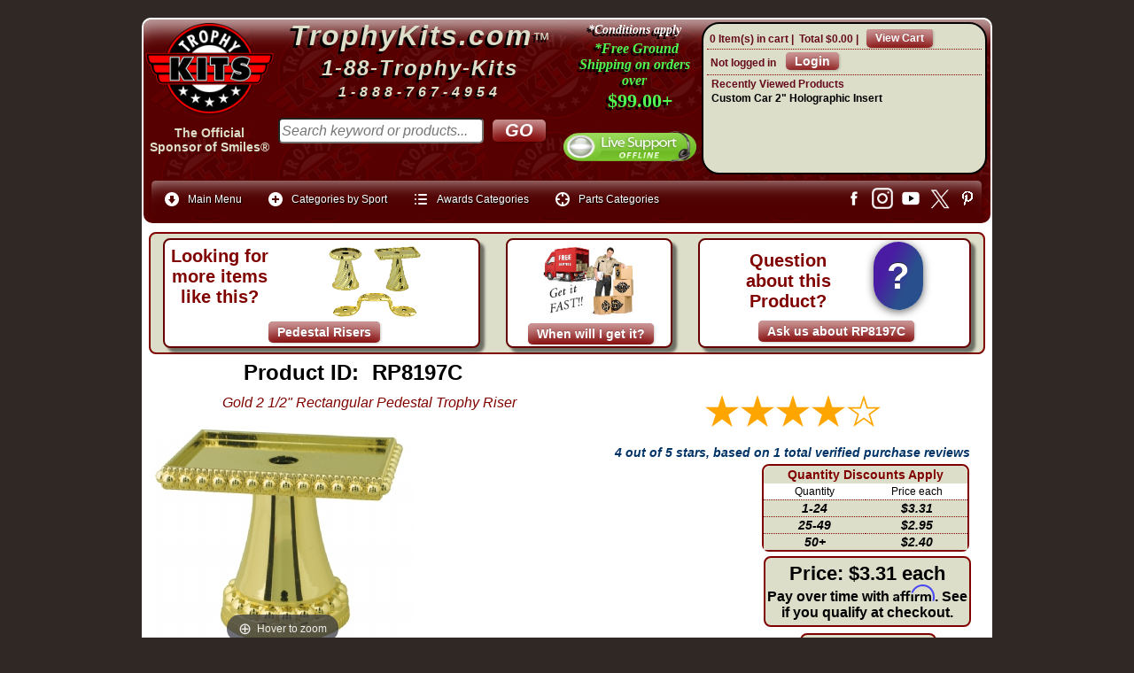

--- FILE ---
content_type: text/html
request_url: https://www.trophykits.com/proddetail.asp?prod=RP8197C
body_size: 110136
content:
<!DOCTYPE html>
<html>
<!-- #BeginTemplate "template.dwt" -->

<head>
<meta http-equiv="content-type" content="text/html; charset=utf-8">
<meta http-equiv="X-UA-Compatible" content="IE=edge">
<meta name="viewport" content="width=device-width, maximum-scale=1.0, minimum-scale=1.0, initial-scale=1" />
<meta name="format-detection" content="telephone=no">
<link rel="stylesheet" href="mgmenu.css" type="text/css" media="screen">

<link rel="stylesheet" href="ectcart.css?ver=20251220">
<link rel="stylesheet" href="default.css?ver=20251221">
<script src="js/ectcart.js?ver=20240520"></script>
<script src="js/jquery-3.3.1.min.js"  type="text/javascript"></script>
		<!-- #BeginEditable "top-of-page" -->

<link href="https://fonts.googleapis.com/css?family=Berkshire+Swash|Black+Ops+One|Dynalight|Exo|Graduate|Happy+Monkey|IM+Fell+English+SC|Lobster|Pacifico|Pirata+One|Playball|Tangerine" rel="stylesheet"> 
<!--<link rel="stylesheet" href="https://fonts.googleapis.com/css?family=Berkshire+Swash&family=Black+Ops+One&family=Dynalight&family=Exo&family=Graduate&family=Happy+Monkey&family=IM+Fell+English+SC&family=Lobster&family=Pacifico&family=Pirata+One&family=Playball&family=Tangerine">--> 
<link href="print.css" type="text/css" rel="stylesheet" media="print">
<link type="text/css" rel="stylesheet" href="magiczoomplus/magiczoomplus.css">
<link type="text/css" rel="stylesheet" href="magicthumb/magicthumb.css">

<script src="js/screen-config.js"></script>
<!-- Start No Review SERP Exclusion by DLSS -->

<!-- End No Review SERP Exclusion by DLSS -->
<title>Gold 2 1/2&quot; Rectangular Pedestal Trophy Riser | Pedestal Risers from Trophy Kits </title>

<meta property="fb:app_id" content="2002566150000417">
<meta property="fb:admins" content="100000282874775">
<meta name="Description" content="Gold 2 1/2&quot; Rectangular Pedestal Trophy Riser Quantity discounts automatically apply! ADDITIONAL DETAILS NO STUD - threaded rod WILL pass through this riser Overall top diameter 2 3/16&quot; x 3 3/16&quot; Flat part of top diameter 1 7/8&quot; x 2 7/8&quot; Bottom diameter 1 3/4&quot; Height of pedestal 2 3/16&quot; Overall height 2 1/2&quot; Designed to work with rectangular / oval trophy columns Click to learn about parts of a trophy">
<meta property="og:url" content="https://www.trophykits.com/proddetail.asp?prod=RP8197C">
<meta property="og:type" content="product">
<meta property="og:image" content="https://www.trophykits.com/images/lg/RP8197C-1.jpg">

<meta property="og:title" content="Gold 2 1/2&quot; Rectangular Pedestal Trophy Riser, Part#RP8197C from TrophyKits.com">
<meta property="og:image:width" content="500">
<meta property="og:image:height" content="500">
<meta property="og:description" content="Gold 2 1/2&quot; Rectangular Pedestal Trophy Riser Quantity discounts automatically apply! ADDITIONAL DETAILS NO STUD - threaded rod WILL pass through this riser Overall top diameter 2 3/16&quot; x 3 3/16&quot; Flat part of top diameter 1 7/8&quot; x 2 7/8&quot; Bottom diameter 1 3/4&quot; Height of pedestal 2 3/16&quot; Overall height 2 1/2&quot; Designed to work with rectangular / oval trophy columns Click to learn about parts of a trophy">
<link rel="canonical" href="https://www.trophykits.com/proddetail.asp?prod=RP8197C">
<!-- Add fancyBox -->
<link rel="stylesheet" href="fancybox/source/jquery.fancybox.css?v=2.1.5" type="text/css" media="screen">
<script src="fancybox/source/jquery.fancybox.pack.js?v=2.1.5"></script>
<link rel="stylesheet" href="fancybox/source/helpers/jquery.fancybox-buttons.css?v=1.0.5" type="text/css" media="screen">
<script src="fancybox/source/helpers/jquery.fancybox-buttons.js?v=1.0.5"></script>
<script src="fancybox/source/helpers/jquery.fancybox-media.js?v=1.0.6"></script>
<link rel="stylesheet" href="fancybox/source/helpers/jquery.fancybox-thumbs.css?v=1.0.7" type="text/css" media="screen">
<script src="fancybox/source/helpers/jquery.fancybox-thumbs.js?v=1.0.7"></script>
<script>
		$(document).ready(function() {
			$('.fancybox').fancybox();
			$('.fancybox-media')
				.attr('rel', 'media-gallery')
				.fancybox({
					openEffect : 'none',
					closeEffect : 'none',
					prevEffect : 'none',
					nextEffect : 'none',
					arrows : false,
					helpers : {
						media : {},
						buttons : {}
					}});});
	</script>
<script>
$(document).ready(function() {
	$(".various").fancybox({
		maxWidth	: 800,
		maxHeight	: 600,
		fitToView	: false,
		width		: '70%',
		height		: '70%',
		autoSize	: false,
		closeClick	: false,
		openEffect	: 'none',
		closeEffect	: 'none'
	});});
</script>
<!-- end Add fancyBox -->
<style>



div.reviews { clear: left;}

.detaillink { display: none;}
div.qtydiscountproduct { display: none;}
.red-text {	color: #FA0000;}
.help { color:#000080;font-weight:bold;font-size:18px; }
</style>
<!-- #EndEditable -->
<link href="print.css" type="text/css" rel="stylesheet" media="print">
<!-- Begin includes -->
<script>(function(a){a.fn.inc=function(b,c,d,e){return this.length&&b?this.each(function(){e=a(this);a.ajax({url:b,success:function(f,g,h){e.html(a.isFunction(c)?c(f,b):f);a.isFunction(d)&&d(b,g,h)}})}):this};a(function(){a('[class*="inc:"]').each(function(){var b=/inc:(\S+)/.exec(this.className||"");b&&a(this).inc(unescape(b[1]))})})})(jQuery);</script>
<!-- end Add includes -->
<script src="js/mgmenu_plugins.js"></script><!-- Mega Menu Plugins -->
<script src="js/mgmenu.js"></script><!-- Mega Menu Script -->
<script>
$(document).ready(function($){
    $('#mgmenu1').universalMegaMenu({
        menu_effect: 'hover_slide',
        menu_speed_show: 300,
        menu_speed_hide: 200,
        menu_speed_delay: 200,
        menu_click_outside: true,
        menubar_trigger : false,
        menubar_hide : false,
        menu_responsive: true
    });
});
</script>
<script async src="https://www.googletagmanager.com/gtag/js?id=G-M4WMH1Z4B0"></script>
<script>
  window.dataLayer = window.dataLayer || [];
  function gtag(){dataLayer.push(arguments);}
  gtag('js', new Date());
  gtag('config', 'G-M4WMH1Z4B0');
</script>
<!-- MAILCHIMP -->
<script id="mcjs">!function(c,h,i,m,p){m=c.createElement(h),p=c.getElementsByTagName(h)[0],m.async=1,m.src=i,p.parentNode.insertBefore(m,p)}(document,"script","https://chimpstatic.com/mcjs-connected/js/users/ad41a70487ad06c5f7aedbd69/bee91ad797f328575a79aa407.js");</script>
</head>
<body>
<!-- start header -->
<div id="header-bg">
<div id="header">
<div class="headerdiv1"><a href="https://www.trophykits.com/default.asp"><img class="header-logo" alt="TrophyKits.com Logo" src="images/logo-main.png"/></a><br><div class="header-sponsor-txt">
	<a href="official-sponsor-of-smiles.asp">The Official<br>Sponsor of Smiles&reg;</a></div></div>
<div class="headerdiv2"><div class="co-name-header1"><a class="co-name-header" href="https://www.trophykits.com/default.asp">TrophyKits.com</a><a class="co-name-header-tm" href="https://www.trophykits.com/default.asp">&#8482;</a></div><div class="co-name-header2">1-88-Trophy-Kits</div><div class="co-name-header3">1-888-767-4954</div>
						<!-- #BeginEditable "search-box" --><form class="searchbox" method="post" action="search.asp"  id="ecttextform">
		<input type="hidden" name="posted" value="1"/>
		<div style="position:relative">		
		<input type="text" size="28" class="search-box" value="" name="stext" id="ecttext" placeholder="Search keyword or products..." onkeydown="return ectAutoSrchKeydown(this,event,'asp')" spellcheck="false" onblur="ectAutoHideCombo(this)" autocomplete="off" /><br/>
		<input type="submit" title="Search" class="search-button" value="GO"/>
		</div>
		<div class="autosearch" style="position:absolute;display:none;margin-top:11px;" id="selectecttext"></div></form><!-- #EndEditable --></div>
<div class="headerdiv3">	<div class="headerdiv3-shippromo"><a href="https://www.trophykits.com/shipping.asp"><img class="ship-dude" title="Click for details on our free shipping promo" alt="ship-dude" src="images/ship-dude.png"/></a>
							<div class="headersubdiv3"><a title="Click for details on our free shipping promo" href="https://www.trophykits.com/shipping.asp">*Conditions apply</a>
							</div><div class="headersubdiv3-2"><a title="Click for details on our free shipping promo" href="https://www.trophykits.com/shipping.asp">*Free Ground Shipping on orders over</a></div><div class="headersubdiv3-3"><a title="Click for details on our free shipping promo" href="https://www.trophykits.com/shipping.asp">$99.00+</a></div></div>
							<div class="chatbox"><!-- Chat Button --><a href="javascript:void(window.open('https://www.trophykits.com/chat/chat.php?epc=IzY2MGIxYw__&esc=IzJlMmIyYw__','','width=400,height=600,left=0,top=0,resizable=yes,menubar=no,location=no,status=yes,scrollbars=yes'))" class="lz_cbl"><img src="https://www.trophykits.com/chat/image.php?id=2&type=inlay?epc=IzY2MGIxYw__&esc=IzJlMmIyYw__" width="200" height="55" style="border:0;" alt="Trophykits Live Chat"/></a><!-- Chat Button --></div></div>
<div class="headerdiv4"><div class="mini-cart">
<div class="minicartoneline">

	<div class="minicartoneline1"><span class="ectMCquant">0</span> Item(s) in cart | </div>
	<div class="minicartoneline2">Total <span class="ectMCtot">$0.00</span> | </div>

	<div class="minicartoneline3"><img src="images/littlecart1.png" style="vertical-align:text-top;" width="16" height="16" alt=""> &nbsp;<a class="ectlink mincart" href="https://www.trophykits.com/cart.asp">View Cart</a></div>
</div>
</div>
						<div class="mini-login">
<script>
var sfextensionabs='asp',
	xxPlsEntr="Please enter a value in the field",xxValEm="Please enter a valid email address.",xxRecapt="Please show you are a real human by completing the reCAPTCHA test",xxEFEm="Your Email",
	xxEFNam="Your Name",xxEFCmt="Your Question (Please try to be specific)",xxContUs="Contact Us",xxAskQue="Ask A Question",xxCUBlur="Ask us a question about any of our store products or services and we\'ll get back to you right away.",
	xxEmFrnd="Email Friend",xxEFBlr="Let your friends know all about the great deals we have here at TrophyKits.com. Just fill in the details below and click &quot;Send&quot;.",xxAccSuc="Your account was created successfully",xxMinLen="Please enter at least 6 characters in the field",
	xxAQBlr="Ask a question about this item and we'll get back to you right away.",xxPwd="Password",xxNow="now",xxInSecs="in %s seconds",xxName="<span>First and Last Name</span>",
	xxFulNam="This message will not be shown again.\nPlease be sure to enter your first and last name in the field",xxLOSuc="You have logged out successfully!",xxLISuc="Login Successful!",xxMesSuc="Your message was delivered successfully.";
var extraclientfield1="",extraclientfield2="",
	extraclientfield1required=false,extraclientfield2required=false,
	loginhash='5aaee7d79ce341ff5c168714971dca5b83721664a7b7e2fb71504cec327604d5',
	customeraccounturl="",
	recaptchasitekey='6Ld1TjYUAAAAAG_vu4VhoVdbAj_I2ZcVXjpZL3tr',nacaptchawidgetid='',nacaptchaok=false,nacaptcharesponse=false,contactcaptchawidgetid='',contactcaptchaok=false,contactcaptcharesponse=false,askqproductid='',
	lastloginattempt,checkedfullname=false,contactusthanks="",emailfriendthanks="",askaquestionthanks="",
	recaptchaenabled2=true,recaptchaenabled8=false,nocustomerloginpwlimit=false,
	nomailinglist=false,
	storeurlssl="",checkoutmode="",
	clientloginref="referer",clientloginref_sess="",

	loginrefurl=[];
</script>
<div id="softopaquediv" class="ectopaque" style="display:none" onclick="if(event.target==this)hideaccounts()" tabindex="0"><div class="ectsoftwrapper"><div class="scart scclose" role="img" onclick="hideaccounts()" title="Close Window"></div>
<div style="display:none;text-align:center" id="ectsoftpreload"><img style="margin:30px" src="images/preloader.gif" alt="Loading"><br><br><input style="font-size:16px" class="ectbutton" type="button" value="Pause" onclick="document.getElementById('ectloadinggif').src='images/preloader.png'"></div>
<div id="ectsfsuccess" class="ectsfsuccess"></div>
<div class="sfcontact" id="ectcontactdiv" style="display:none">
<div class="softformheader" id="cuheader"></div>
<div id="contactblurb" class="contactblurb"></div>
<div class="ectsf2col"><div class="redstar"><label class="ectlabel" for="yourname">Your Name</label></div><div><input type="text" id="yourname" placeholder="Your Name" aria-required="true"></div></div>
<div class="ectsf2col"><div class="redstar"><label class="ectlabel" for="youremail">Your Email</label></div><div><input type="text" id="youremail" placeholder="Your Email" aria-required="true"></div></div>
<div class="ectsf2col emfonly"><div class="redstar"><label class="ectlabel" for="friendsemail">Your Friends Email</label></div><div><input type="text" id="friendsemail" placeholder="Your Friends Email" aria-required="true"></div></div>
<div class="ectsf2col"><div class="redstar"><label class="ectlabel" for="yourcomments">Your Question (Please try to be specific)</label></div><div><textarea class="softcomments" id="yourcomments" placeholder="Your Question (Please try to be specific)" aria-required="true"></textarea></div></div>
<div class="ectsf2col"><div></div><div id="contactcaptcha"></div>
<script>var recaptchaids=[];function recaptchaonload(){for(var recapi in recaptchaids){var restr=recaptchaids[recapi]+"widgetid=grecaptcha.render('"+recaptchaids[recapi]+"',{'sitekey' : '6Ld1TjYUAAAAAG_vu4VhoVdbAj_I2ZcVXjpZL3tr','expired-callback' : function(){"+recaptchaids[recapi]+"ok=false;},'callback' : function(response){"+recaptchaids[recapi]+"response=response;"+recaptchaids[recapi]+"ok=true;}});";eval(restr);}}</script><script src="https://www.google.com/recaptcha/api.js?render=explicit&amp;onload=recaptchaonload"></script><script>var contactcaptchaok=false;function contactcaptchadone(){contactcaptchaok=true;}function contactcaptchaexpired(){contactcaptchaok=false;}</script></div>
<div class="softformsend"><button type="button" class="ectbutton " id="contactsend" onclick="">Send</button><button type="button" class="ectbutton" onclick="hideaccounts()">Close Window</button></div>
</div>
<div class="sflogin" id="loginacctdiv" style="display:none">
<div class="softformheader" id="liaccterrordiv">Login Details</div>
<div class="ectsf2col"><div class="redstar"><label class="ectlabel" for="liemail">Email</label></div><div><input type="email" id="liemail" placeholder="Email" aria-required="true" disabled></div></div>
<div class="ectsf2col"><div class="redstar"><label class="ectlabel" for="lipass">Password</label></div><div><input type="password" id="lipass" placeholder="Password" aria-required="true" autocomplete="off"></div></div>
<div class="ectsf2col"><div class="softformjright"><input type="checkbox" class="ectcheckbox" id="licook"></div><div><label class="ectlabel" for="licook">Remember login on this computer?</label></div></div>
<div class="softformsend"><input type="button" value="Submit" class="ectbutton cartaccountlogin" id="cartaccountlogin" onclick="checkloginaccount()"><input type="button" value="New Account" class="ectbutton newaccount" onclick="displaynewaccount()"><input type="button" value="Forgot Password?" class="ectbutton forgotpassword" onclick="ectgonoabs('clientlogin.asp?mode=lostpassword')"></div>
</div>
<div class="sfnewaccount" id="newacctdiv" style="display:none">
<div class="softformheader" id="accounterrordiv">New Account</div>
<div class="ectsf2col"><div class="redstar"><label class="ectlabel" for="naname"><span>First and Last Name</span></label></div><div><input type="text" id="naname" placeholder="First and Last Name" aria-required="true"></div></div>
<div class="ectsf2col"><div class="redstar"><label class="ectlabel" for="naemail">Email</label></div><div><input type="email" id="naemail" placeholder="Email" aria-required="true"></div></div>
<div class="ectsf2col"><div class="redstar"><label class="ectlabel" for="pass">Password</label></div><div><input type="password" id="pass" placeholder="Password" autocomplete="off" aria-required="true"></div></div>
<div class="ectsf2col">
<div class="softformjright"><input type="checkbox" class="ectcheckbox" id="allowemail" value="ON"></div>
<div><label class="ectlabel" for="allowemail">Sign up for Email Deals and News</label><div class="cartacclogineverdivulge">(We NEVER share your email with any 3rd party) <a class="fancybox fancybox.iframe" title="View our privacy policy" href="https://www.trophykits.com/pop-privacy.htm"><u>View Privacy Policy</u></a></div></div>
</div>
<div class="softformsend"><input type="button" value="Create Account" class="ectbutton createaccount" onclick="checknewaccount()"></div>
</div>
</div>
</div>
<script>document.body.appendChild(ectById("softopaquediv"));</script>
<div class="minicartoneline">
	<div class="minicartoneline1"><img src="images/minipadlock.png" alt=""></div>

	<div class="minicartoneline2">Not logged in</div>
	<div class="minicartoneline3"><button type="button" class="ectbutton ectlink mincart" onclick="displayloginaccount()">Login</button></div>

</div>
</div>
						<div class="recently-viewed">Recently Viewed Products<br>
		  <div class="recentview">
			<div class="recentviewheader"><img src="images/recentview.png" style="vertical-align:text-top;" alt="Recently Viewed">
				&nbsp;<a class="ectlink recentview" href="products.asp?recentview=true">Recently Viewed</a></div>
<div class="recentviewline ectclearfix">
				<div class="recentviewname">
					<a class="ectlink recentview" href="proddetail.asp?prod=7070">Custom Car 2" Holographic Insert</a>
				</div>

				<div class="recentviewimage">
					<a class="ectlink recentview" href="proddetail.asp?prod=7070"><img class="recentviewimage" src="images/sm/7070-1.jpg" alt="Custom Car 2" Holographic Insert"></a>
				</div>

				<div class="recentviewcategory">
					<a class="ectlink recentview" href="products.asp?cat=Holographic+Color+Inserts">Holographic Color Inserts</a>
				</div>
</div>		
		  </div>
	</div></div>						
<div class="header-menu">
    <!-- THE MENU STARTS HERE -->
    <div id="mgmenu1" class="mgmenu_container"><!-- Begin Mega Menu Container -->
        <ul class="mgmenu"><!-- Begin Mega Menu -->
            <li class="mgmenu_button">Menu</li><!-- Button (Mobile Devices) -->
            <li><span><i class="mini_icon ic_down_circle"></i>Main Menu</span><!-- Begin Item -->
                <div class="dropdown_container dropdown_fullwidth"><!-- Begin Item Container -->
                    <div class="col_4">
                        <ul>
						<li><a href="https://www.trophykits.com/default.asp">Home</a></li>
						<li><a href="https://www.trophykits.com/clientlogin.asp">My Account</a></li>
						<li><a href="#" onclick="return displayloginaccount()">Login to my Account</a></li>
                        <li><a href="https://www.trophykits.com/cart.asp?mode=logout">Logout of my Account</a></li>
						<li><a href="https://www.trophykits.com/tracking.asp">Shipment Tracking</a></li>	
						<li><a href="https://www.trophykits.com/contact.asp">Contact TrophyKits.com</a></li>
						<li><a href="https://www.trophykits.com/faq.asp">Frequent Questions</a></li>
                        <li><a href="https://www.trophykits.com/shipping.asp">Shipping Information</a></li>						
						<li><a href="https://www.trophykits.com/social-media.asp">Social Media</a></li>
						<li><a href="https://www.trophykits.com/payments.asp">Make a Payment</a></li>
						<li><a href="https://www.trophykits.com/trophy-kits-discount-coupon-codes.asp">Discounts</a></li>
                        <li><a href="https://www.trophykits.com/new-products-latest-additions.asp">Latest Products</a></li>
						<li><a href="https://www.trophykits.com/889.asp">Form 889</a></li>
						<li><a href="https://www.trophykits.com/W9.asp">Form W9</a></li>
						<li><a href="https://www.trophykits.com/local.asp">Can I Pickup my order?</a></li>
						<li><a href="https://www.trophykits.com/sales-tax.asp">Sales Tax Info</a></li>
						</ul>
                    </div>
                     <div class="col_4">
                        <ul>
						<li><a href="https://www.trophykits.com/termsandconditions.asp">Terms and Conditions</a></li>
                        <li><a href="https://www.trophykits.com/shipping.asp">When will my Order Ship?</a></li>
                        <li><a href="https://www.trophykits.com/orderstatus.asp">What is my tracking number?</a></li>
                        <li><a href="https://www.trophykits.com/orderstatus.asp">What is the Status of My Order?</a></li>
                        <li><a href="https://www.trophykits.com/orderstatus.asp">Can I get a copy of my Invoice?</a></li>
                        <li><a href="https://www.trophykits.com/how-to-send-text.asp">How to Send Text</a></li>
                        <li><a href="https://www.trophykits.com/how-to-upload-files.asp">How to Upload a File</a></li>
						<li><a href="https://www.trophykits.com/which-custom-nameplate-should-I-choose.asp">Which Custom Nameplate should I choose?</a></li>
                        <li><a href="https://www.trophykits.com/how-to-order-name-plates.asp">How do I order Nameplates?</a></li>
						<li><a href="https://www.trophykits.com/understanding-sublimation.asp">Understanding Sublimation Printing</a></li>
                        <li><a href="https://www.trophykits.com/understanding-laser-engraving.asp">Understanding Laser Engraving</a></li>
						<li><a href="https://www.trophykits.com/understanding-uv-printing.asp">Understanding UV LED Direct Printing</a></li>
						<li><a href="https://www.trophykits.com/video-index.asp">How-to video Help</a></li> 	
						<li><a href="https://www.trophykits.com/parts-of-a-trophy.asp">Learn about Parts of a Trophy</a></li>
						<li><a href="https://www.trophykits.com/how-to-create-a-custom-trophy-figure.asp">How to Create a Custom Figure</a></li>
						<li><a href="https://www.trophykits.com/why-participation-trophies-are-good.asp">Why Participation Trophies are good</a></li>
						</ul>
                    </div>
                    <div class="col_4"> 
                        <ul>
                        <li><a href="https://www.trophykits.com/cart.asp">View my Shopping Cart</a></li>
                        <li><a href="https://www.trophykits.com/categories.asp">All Product Categories</a></li>
                        <li><a href="https://www.trophykits.com/products.asp?cat=Personalized+Plates+Trophy+Labels">Labels/Nameplates</a></li>
						<li><a href="https://www.trophykits.com/products.asp?cat=Gifts+and+Promotional+Products">Personalized Gift Items</a></li>
						<li><a href="https://www.trophykits.com/categories.asp?cat=All+Awards+Trophies+and+more">Award Categories</a></li>
						<li><a href="https://www.trophykits.com/categories.asp?cat=Trophy+Parts+and+Components">Parts Categories</a></li>
						<li><a href="https://www.trophykits.com/categories.asp?cat=Plaques+Plaque+Accessories">Plaque Categories</a></li>
						<li><a href="https://www.trophykits.com/products.asp?cat=Single+Column+Trophies">Single Column Kits</a></li>
						<li><a href="https://www.trophykits.com/products.asp?cat=Double+Column+Trophies">Double Column Kits</a></li>
						<li><a href="https://www.trophykits.com/products.asp?cat=Post+Set+Trophies">Post Set Kits</a></li>
                        <li><a href="https://www.trophykits.com/privacy.asp">Privacy Policy?</a></li>
                        <li><a href="https://www.trophykits.com/termsandconditions.asp">Return Policy?</a></li>
						<li><a href="https://www.trophykits.com/affirm.asp">Pay Later with Affirm</a></li>
	                    </ul>
                    </div>
                </div><!-- End Item Container -->
            </li><!-- End Item -->
           <li><span><i class="mini_icon ic_plus"></i>Categories by Sport</span><!-- Begin Item -->
                 <div class="dropdown_container dropdown_9columns mgmenu_tabs mgmenu_tabs_top"><!-- Begin Item Container -->
                        <div id="section3"><!-- Begin Section 3 -->
                            <div class="col_12">
                                <h4>Categories by Sport A-H</h4>
                            </div>
                            <div class="col_3">
                                <ul>
						<li><a href="https://www.trophykits.com/categories.asp?cat=Academic">Academic</a></li>
						<li><a href="https://www.trophykits.com/categories.asp?cat=Animal">Animal</a></li>
						<li><a href="https://www.trophykits.com/categories.asp?cat=Archery">Archery</a></li>
   						<li><a href="https://www.trophykits.com/categories.asp?cat=Awareness">Awareness</a></li>
   						<li><a href="https://www.trophykits.com/categories.asp?cat=Badminton">Badminton</a></li>
						<li><a href="https://www.trophykits.com/categories.asp?cat=Baseball">Baseball</a></li>
						<li><a href="https://www.trophykits.com/categories.asp?cat=Basketball">Basketball</a></li>                                 
                                </ul>
                            </div>
                            <div class="col_3">
                                <ul>
						<li><a href="https://www.trophykits.com/categories.asp?cat=Beauty+Pageant">Beauty Pageant</a></li>
						<li><a href="https://www.trophykits.com/categories.asp?cat=Bicycle">Bicycle - BMX</a></li>
						<li><a href="https://www.trophykits.com/categories.asp?cat=Bowling">Bowling</a></li>
						<li><a href="https://www.trophykits.com/categories.asp?cat=Car+Show">Car Show</a></li>
						<li><a href="https://www.trophykits.com/categories.asp?cat=Cheerleading">Cheerleading</a></li>
						<li><a href="https://www.trophykits.com/categories.asp?cat=Chess">Chess</a></li>                                   
                                </ul>
                            </div>
                            <div class="col_3">
                                <ul>
						<li><a href="https://www.trophykits.com/categories.asp?cat=Comic">Comic</a></li>
						<li><a href="https://www.trophykits.com/categories.asp?cat=Dance">Dance</a></li>
						<li><a href="https://www.trophykits.com/categories.asp?cat=Darts">Darts</a></li>
						<li><a href="https://www.trophykits.com/categories.asp?cat=Fantasy+Sports">Fantasy Sports</a></li>
						<li><a href="https://www.trophykits.com/categories.asp?cat=Fishing">Fishing</a></li>
						<li><a href="https://www.trophykits.com/categories.asp?cat=Football">Football</a></li>                              
                                </ul>
                            </div>
                            <div class="col_3">
                                <ul>
						<li><a href="https://www.trophykits.com/categories.asp?cat=Go+Kart">Go Kart</a></li>
						<li><a href="https://www.trophykits.com/categories.asp?cat=Golf">Golf</a></li>
						<li><a href="https://www.trophykits.com/categories.asp?cat=Gymnastic">Gymnastic</a></li>
						<li><a href="https://www.trophykits.com/categories.asp?cat=Hockey">Hockey</a></li>
						<li><a href="https://www.trophykits.com/categories.asp?cat=Holidays">Holidays</a></li>
						<li><a href="https://www.trophykits.com/categories.asp?cat=Horse+Equestrian">Horse Equestrian</a></li>                                    
                                </ul>
                            </div>
                            <div class="col_12">
                                <hr/>
                                <h4>Categories by Sport I-Z</h4>
                            </div>
                            <div class="col_3">
                                <ul>
						<li><a href="https://www.trophykits.com/categories.asp?cat=Lacrosse">Lacrosse</a></li>
						<li><a href="https://www.trophykits.com/categories.asp?cat=Martial+Arts+Karate">Martial Arts</a></li>
						<li><a href="https://www.trophykits.com/categories.asp?cat=Motorcycle">Motorcycle</a></li>
						<li><a href="https://www.trophykits.com/categories.asp?cat=Music">Music</a></li>
						<li><a href="https://www.trophykits.com/categories.asp?cat=Pinewood+Derby">Pinewood Derby</a></li>
						<li><a href="https://www.trophykits.com/categories.asp?cat=Pool+Billiards">Pool - Billiards</a></li>                                    
                                </ul>
                            </div>
                            <div class="col_3">
                                <ul>
						<li><a href="https://www.trophykits.com/categories.asp?cat=Racing">Racing</a></li>
						<li><a href="https://www.trophykits.com/categories.asp?cat=Religious+Church">Religious / Church</a></li>
						<li><a href="https://www.trophykits.com/categories.asp?cat=Soccer">Soccer</a></li>
						<li><a href="https://www.trophykits.com/categories.asp?cat=Softball">Softball</a></li>
						<li><a href="https://www.trophykits.com/categories.asp?cat=Star">Star</a></li>
						<li><a href="https://www.trophykits.com/categories.asp?cat=Swimming">Swimming</a></li>                                    
                                </ul>
                            </div>                    
                            <div class="col_3">
                                <ul>
						<li><a href="https://www.trophykits.com/categories.asp?cat=T-Ball">T-Ball</a></li>
						<li><a href="https://www.trophykits.com/categories.asp?cat=Table+Tennis">Table Tennis</a></li>
						<li><a href="https://www.trophykits.com/categories.asp?cat=Tennis">Tennis</a></li>
						<li><a href="https://www.trophykits.com/categories.asp?cat=Track">Track</a></li>                                </ul>
                            </div>
                            <div class="col_3">
                                <ul>
						<li><a href="https://www.trophykits.com/categories.asp?cat=Victory">Victory</a></li>
						<li><a href="https://www.trophykits.com/categories.asp?cat=Volleyball">Volleyball</a></li>
						<li><a href="https://www.trophykits.com/categories.asp?cat=Wrestling">Wrestling</a></li>                                    
                                </ul>
                            </div>
                        </div><!-- End Section 3 -->
                </div><!-- End Item Container -->
            </li><!-- End Item -->
            <li><span><i class="mini_icon ic_list"></i>Awards Categories</span><!-- Begin Item -->
                <div class="dropdown_container dropdown_fullwidth"><!-- Begin Item Container -->
                    <div class="col_3">
                        <ul>
                    <li><a href="https://www.trophykits.com/categories.asp?cat=All+Awards+Trophies+and+more"><strong>All Award Categories</strong></a></li>
                    <li><a href="https://www.trophykits.com/products.asp?cat=Single+Column+Trophies">Single Column Kits</a></li>
                    <li><a href="https://www.trophykits.com/products.asp?cat=Double+Column+Trophies">Double Column Kits</a></li>
                    <li><a href="https://www.trophykits.com/products.asp?cat=Post+Set+Trophies">Tall Post Set Kits</a></li>
                    <li><a href="https://www.trophykits.com/products.asp?cat=Personalized+Plaques+Complete">Complete Plaques</a></li>
                    <li><a href="https://www.trophykits.com/categories.asp?cat=Resin+Awards">Resin Awards</a></li>
                    <li><a href="https://www.trophykits.com/categories.asp?cat=Award+Medals+and+Ribbons">Award Medals</a></li>
                    <li><a href="https://www.trophykits.com/products.asp?cat=Neck+Ribbons+Pin+Drapes">Neck Ribbons</a></li>
                        </ul>
                    </div>
                    <div class="col_3">
                        <ul>
                    <li><a href="https://www.trophykits.com/categories.asp?cat=Complete+Cup+Trophies">Trophy Cups</a></li>
                    <li><a href="https://www.trophykits.com/categories.asp?cat=Award+Ribbons">Award Ribbons</a></li> 
                    <li><a href="https://www.trophykits.com/products.asp?cat=Chenille+Letter+Insignia+Pins">Lapel Pins</a></li> 
                    <li><a href="https://www.trophykits.com/products.asp?cat=Baseball+Bat+Trophy+Kits">Baseball Bat Kits</a></li>
                    <li><a href="https://www.trophykits.com/products.asp?cat=Riser+Trophy+Kits">Riser Trophy Kits</a></li>
                    <li><a href="https://www.trophykits.com/categories.asp?cat=Cup+Trophy+Kits">EZ Cup Kits</a></li>
                    <li><a href="https://www.trophykits.com/products.asp?cat=Snap-Lock+Trophy+Kits">Snap Lock Kits</a></li>
                       </ul>
                    </div>
                    <div class="col_3">
                        <ul>
                    <li><a href="https://www.trophykits.com/products.asp?cat=Riser+Trophies+Pre-Assembled">Pre Built Trophies</a></li>
                    <li><a href="https://www.trophykits.com/products.asp?cat=Spinner+Trophies">Spinner Trophies</a></li>
                    <li><a href="https://www.trophykits.com/products.asp?cat=Value+Awards">Value Awards</a></li>
                    <li><a href="https://www.trophykits.com/products.asp?cat=Personalized+Plates+Trophy+Labels">Nameplates</a></li>
                    <li><a href="https://www.trophykits.com/categories.asp?cat=Gifts+and+Promotional+Products">Personalized Gifts</a></li>
                    <li><a href="https://www.trophykits.com/categories.asp?cat=Gifts+and+Promotional+Products">Promotional Products</a></li>
                    <li><a href="https://www.trophykits.com/categories.asp?cat=All+Awards+Trophies+and+more">View All Award Categories</a></li>                         
                    	 </ul>
                    </div>
                    <div class="col_3">
                        <p class="text_box">Latest Additions<br/><a href="https://www.trophykits.com/new-products-latest-additions.asp">
                <img src="catimages/new-products.png" width="150" height="150" alt="Latest products" /></a><br/>We are constantly adding new items to the website. Here you can view all products with the newest ones first.</p>
                    </div>
                </div><!-- End Item Container -->
            </li><!-- End Item -->
            <li><span><i class="mini_icon ic_target"></i>Parts Categories</span><!-- Begin Item -->
                <div class="dropdown_container dropdown_fullwidth"><!-- Begin Item Container -->
                    <div class="col_4">
                        <ul>
                    <li><a href="https://www.trophykits.com/categories.asp?cat=Trophy+Parts+and+Components"><strong>All Parts Categories</strong></a></li>
                    <li><a href="https://www.trophykits.com/categories.asp?cat=Parts+sorted+by+Sport+or+Activity">Parts sorted by Sport</a></li>
                    <li><a href="https://www.trophykits.com/parts-trophy-figures-index.asp">Trophy Figures/Toppers</a></li>
                    <li><a href="https://www.trophykits.com/categories.asp?cat=Trophy+Trim">Trophy Trim</a></li>
                    <li><a href="https://www.trophykits.com/categories.asp?cat=Trophy+Risers">Trophy Risers</a></li> 
                    <li><a href="https://www.trophykits.com/categories.asp?cat=Trophy+Cups+and+Lids">Trophy Cups and Lids</a></li>
                    	</ul>
                    </div>
                    <div class="col_4">
                        <ul>
                    <li><a href="https://www.trophykits.com/categories.asp?cat=Inserts">Trophy Inserts</a></li>
					<li><a href="https://www.trophykits.com/categories.asp?cat=Trophy+Columns">Trophy Columns</a></li>
          	        <li><a href="https://www.trophykits.com/categories.asp?cat=Trophy+Bases">Trophy Bases</a></li> 
                    <li><a href="https://www.trophykits.com/categories.asp?cat=Trophy+Hardware">Trophy Hardware</a></li>
                    <li><a href="https://www.trophykits.com/products.asp?cat=Figure+Backs">Figure Backs and Frames</a></li>
						</ul>
                    </div>
                    <div class="col_4"> 
                       <ul>
          	        <li><a href="https://www.trophykits.com/products.asp?cat=Ball+Holders">Ball Holders</a></li> 
          	        <li><a href="https://www.trophykits.com/products.asp?cat=Plaque+Blanks">Plaque Blanks</a></li> 
                    <li><a href="https://www.trophykits.com/products.asp?cat=Plaque+Parts+and+Components">Plaque Accessories</a></li>
                    <li><a href="https://www.trophykits.com/products.asp?cat=Personalized+Plates+Trophy+Labels">Trophy Nameplates</a></li>
						</ul>
 					</div>
                </div><!-- End Item Container -->
            </li><!-- End Item -->
            <li class="right_item menubar_icon"><!-- Begin Item -->
                <ul>
                    <li><a href="https://www.facebook.com/TrophyKits/" class="icon_facebook" target="_blank"></a></li>
					<li><a href="https://www.instagram.com/trophykits" class="icon_instagram" target="_blank"></a></li>	
					<li><a href="https://www.youtube.com/user/TrophyKits" class="icon_youtube" target="_blank"></a></li>					
                    <li><a href="https://x.com/Trophykits" class="icon_x" target="_blank"></a></li>
                    <li><a href="https://pinterest.com/trophykits/" class="icon_pinterest" target="_blank"></a></li>
                </ul>
            </li><!-- End Item -->
        </ul><!-- End Mega Menu -->
    </div><!-- End Mega Menu Container -->
    <!-- THE MENU ENDS HERE -->
</div>
</div></div>
<!-- end header -->
<div id="wrapper">
	<!-- start page -->
	<div id="page">
	<div id="page-bg">
		
					<!-- #BeginEditable "content-area" -->
		<!-- #BeginEditable "content-area" -->

	<!-- start content -->
		<div id="content">
				<!-- AWAY MSG CONTENT REGION -->
<div style="display:none;text-align:center;font-weight:bold;background-color:yellow;padding:10px;margin:10px;color:red;font-size:14px;">Shipping Holiday Alert - Please note, UPS and USPS will not make deliveries on Monday January 20th and our offices will be closed in observance of Martin Luther King Jr. day.</div>
<div style="display:none;text-align:center;font-weight:bold;background-color:yellow;padding:10px;margin:10px;color:red;font-size:14px;">CYBER MONDAY SALE ON NOW! EXTENDED!<br>10% Off Storewide and an extra 10% off Polar Camel Drinkware - Expires 12/2/25 1PM Eastern.</div>
<div style="display:none;text-align:center;font-weight:bold;background-color:yellow;padding:10px;margin:10px;color:red;font-size:14px;">NOTE - We will be closed January 1st 2026 - We will reopen Friday January 2nd</div>

			<div class="post">
				<div class="entry">
	


<div id="inline-converted"  style="font-size:16px; max-width:700px; display:none;z-index:10000;">
<p style="text-align:left;"><strong>Product Update</strong> - <span style="color:red;">This product has a new style nameplate. More info below.</span><br><br>
We've changed the nameplate on this product to a Laser engraved "flex" plate.<br>
These plates will look very close to the nameplates we have provided for this product in the past. The difference is these are flexible so no worries if you accidently bend the plate.<br>
These also have full coverage 3M&reg; adhesive on the back. Additionally, if you need to replace nameplates for any reason, these are lower cost.<br><br>
<strong>Why have we made this change?</strong> - We recently invested in several new industrial Laser engraver machines that are the fastest in the world.<br>This allows us to produce nameplates faster and help keep rising labor costs down. The previous sublimation process is very labor intensive and overall this move helps us keep this products cost down while still producing quality nameplates.<br><br><strong>I have questions or concerns, who can I talk to?</strong> - We invite questions and feedback always and feel free to contact us <a style="color:blue;" href="contact.asp">at this link</a></p>
</div>


<div style="display:none;text-align:center;background-color:LightPink;padding:4px;margin:6px;color:black;font-size:14px;"id="converted"><strong>NOTE</strong> - This product has been updated with a new style nameplate. <a class="fancybox" style="font-weight:bold;" href="#inline-converted">More info here...</a></div>

<div class="detailnavouter">
<div class="detailnavinner detailnavinner1">
	<a id="repcat" href="categories.asp">
		<div class="navcattxt"><span class="navtxt1">More items Like this?</span></div>
			<div class="cat-img-detail-navdiv"><img class="detailnav-catimg" src="catimages/column-pedestal-trophy-riser.png"/></div>
				<button class="button navbutntxt">Pedestal Risers</button>
	</a>
</div>
<div class="detailnavinner detailnavinner2">
	<a class="fancybox" href="#inline-when">
		<div class="navinnerinner">
			<img style="max-height:85px; padding:2px;" src="images/get-it-fast.jpg"/><br>
		</div><button class="button navbutntxt navbutn2">When will I get it?</button>
	</a>
</div>
<div class="detailnavinner detailnavinner3">
	<div onclick="displayectcontact('askquestion','RP8197C')" class="navinnerinner">
		
			<div class="quest-detail-nav1"><span class="navtxt1">Question<br>about this<br>Product?<br></span></div>
			
			<div class="quest-detail-nav2"><span class="cssquestion">?</span></div>
			
	</div>
		<div style="clear: both;width:100%;"><input class="askaquestion navbutntxt navbuttonaskq" type="button" value="Ask us about RP8197C" onclick="displayectcontact('askquestion','RP8197C')"/></div>
</div></div>


<script>
var _affirm_config = {
		public_api_key: "LFNBANIAEN25C4P1",
		script: "https://cdn1.affirm.com/js/v2/affirm.js",
		locale: "en_US",
		country_code: "USA",
	};
(function(m,g,n,d,a,e,h,c){var b=m[n]||{},k=document.createElement(e),p=document.getElementsByTagName(e)[0],l=function(a,b,c){return function(){a[b]._.push([c,arguments])}};b[d]=l(b,d,"set");var f=b[d];b[a]={};b[a]._=[];f._=[];b._=[];b[a][h]=l(b,a,h);b[c]=function(){b._.push([h,arguments])};a=0;for(c="set add save post open empty reset on off trigger ready setProduct".split(" ");a<c.length;a++)f[c[a]]=l(b,d,c[a]);a=0;for(c=["get","token","url","items"];a<c.length;a++)f[c[a]]=function(){};k.async=
  !0;k.src=g[e];p.parentNode.insertBefore(k,p);delete g[e];f(g);m[n]=b})(window,_affirm_config,"affirm","checkout","ui","script","ready","jsReady");
</script>

<div id="notifyinstockcover" class="ectopaque" style="display:none" onclick="if(event.target==this)this.style.display='none'" tabindex="0">
	<div class="ectsoftwrapper"><div class="scart scclose" role="img" onclick="closeinstock()" title="Close Window"></div>
		<div class="softformheader">We're really sorry...</div>
		<div style="margin:20px;text-align:center"><h2>We don't currently have that one in stock</h2></div>
		<div style="padding:20px;text-align:center;font-weight:bold;">Please add your email and we'll notify you when it's back</div>
		<div style="padding:20px;" class="ectsf2col"><div><label class="ectlabel" for="nsemailadd">Email</label></div><div><input class="ectinput" id="nsemailadd" type="text"></div></div>
		<div class="softformsend"><input type="button" class="ectbutton" value="Email Me" onclick="regnotifystock()"></div>
	</div>
</div>
<input type="hidden" id="hiddencurr" value="$0.00"><div id="opaquediv" class="ectopaque" style="display:none" onclick="if(event.target==this)this.style.display='none'" tabindex="0"></div><script>
/* <![CDATA[ */
var xxAddWiL="The following items have been added to the wish list: ",xxBakOpt="Some of these options are not currently in stock but are available to back order.",xxCarCon="Cart contents",xxClkHere="click here",xxClsWin="Close Window",xxCntShp="<< Keep Shopping",xxCntTax="Country Tax",xxDigits="Please enter only digits in this field.",xxDscnts="Discounts",xxEdiOrd="Go to my Cart >>",xxEntMul="Please enter a quantity for at least one option.",xxHasAdd="has been added",xxInStNo="You will be notified by email when the product is back in stock.",xxInvCha="The following characters are invalid:",xxListPrice="<div class=\"origprice\">List Price: <span class=\"liststrike\">%s</span></div>",xxAddToC="Add to cart",xxNotBaS="Notify when back in stock",xxNotSto="The following product isn't currently available in our store",xxBakOrd="Back Order",xxOpSkTx=" (%s)",xxOptOOS="WARNING\r\nYou have selected an option that is currently out of stock.\r\nPlease make a different selection.",xxOutStok="Sorry! Out Of Stock",xxPrd255="Please enter a maximum of 255 chars in the field indicated.",xxPrdChs="You have missed a selection on a required product option - Try again.",xxPrdEnt="You have not entered info in a required area - Try again.",xxPrice="Price",xxSCAdOr="The following items have been added to your order.",xxSCBakO="Item not currently in stock but placed on back order - select &quot;Edit Order&quot; to modify purchase.",xxSCCarT="Cart total",xxSCItem="item(s)",xxSCStkW="<strong><span style=\"font-size:16px;\">STOCK WARNING</span></strong><br/>You entered a quantity higher than our current stock level.<br/>This item has been added to your cart but the quantity has been changed.<br/>View your cart to make any edits to this item",xxValEm="Please enter a valid email address.";
var currencyseparator=' ',extension='.asp',extensionabs='asp',hideoptpricediffs=true,imgsoftcartcheckout='<input type="button" value="Proceed to Secure Checkout >>" class="ectbutton sccheckout" onclick="ectgonoabs(\'cart.asp\')">',notifybackinstock=true,pricezeromessage="",showinstock=true,stockdisplaythreshold=500,showtaxinclusive=0,storeurlssl='https://www.trophykits.com/',tax=0,txtcollen=8000,usestockmanagement=true,yousavetext="<br /><span class='yousave'>You save %s</span>",zero2dps='0.00',currFormat1='',currFormat2='',currFormat3='',currSymbol1='',currSymbol2='',currSymbol3='',currRate1=0,currRate2=0,currRate3=0;

function updateoptimage(theitem,themenu,opttype){
var imageitemsrc='',mzitem,theopt,theid,imageitem,imlist,imlistl,fn=window['updateprice'+theitem];
fn();
if(opttype==1){
	theopt=document.getElementsByName('optn'+theitem+'x'+themenu);
	for(var i=0; i<theopt.length; i++){
		if(theopt[i].checked)theid=theopt[i].value;
		ectremoveclass(theopt[i],'ectwarning');
	}
}else{
	theopt=ectById('optn'+theitem+'x'+themenu);
	ectremoveclass(theopt,'ectwarning');
	theid=theopt.options[theopt.selectedIndex].value;
}

if(mzitem=(ectById("zoom1")?ectById("zoom1"):ectById("mz"+(globalquickbuyid!==''?'qb':'prod')+"image"+theitem))){
	if(altimage_small!=''){
		if(altimage_large=='')altimage_large=altimage_small;
		MagicZoom.update(mzitem,vsdecimg(altimage_large),vsdecimg(altimage_small));
	}else if(aIML[theid]){
		MagicZoom.update(mzitem,vsdecimg(aIML[theid]),vsdecimg(aIM[theid]));
	}else if(pIM[0]&&pIM[999]){
		imlist=pIM[0];imlistl=pIM[999];
		for(var index=0;index<imlist.length;index++)
			if(imlist[index]==aIM[theid]&&imlistl[index]){MagicZoom.update(mzitem.id,vsdecimg(imlistl[index]),vsdecimg(aIM[theid]));return;}
		if(aIM[theid])MagicZoom.update(mzitem.id,vsdecimg(aIM[theid]),vsdecimg(aIM[theid]));
	}else if(aIM[theid])
		MagicZoom.update(mzitem.id,vsdecimg(aIM[theid]),vsdecimg(aIM[theid]));
}else

	if(imageitem=ectById((globalquickbuyid!==''?'qb':'prod')+"image"+theitem)){
		if(altimage_small!=''){
			if(typeof(imageitem.src)!='unknown')imageitem.src=vsdecimg(altimage_small);
		}else if(aIM[theid]){
			if(typeof(imageitem.src)!='unknown')imageitem.src=vsdecimg(aIM[theid]);
		}
	}
	altimage_small='';
	altimage_large='';
}
function updateprodimage2(isqb,theitem,isnext){
var imlist=pIM[theitem];
if(!pIX[theitem])pIX[theitem]=0;
if(isnext) pIX[theitem]++; else pIX[theitem]--;
if(pIX[theitem]<0) pIX[theitem]=imlist.length-1;
if(pIX[theitem]>=imlist.length) pIX[theitem]=0;
if(ectById((isqb?'qb':'prod')+"image"+theitem)){ectById((isqb?'qb':'prod')+"image"+theitem).src='';ectById((isqb?'qb':'prod')+"image"+theitem).src=vsdecimg(imlist[pIX[theitem]]);}
ectById((isqb?'qb':'extra')+"imcnt"+theitem).innerHTML=pIX[theitem]+1;

if(pIML[theitem]){
	var imlistl=pIML[theitem];
	if(imlistl.length>=pIX[theitem])
		if(mzitem=ectById("mz"+(isqb?'qb':'prod')+"image"+theitem))MagicZoom.update(mzitem,vsdecimg(imlistl[pIX[theitem]]),vsdecimg(imlist[pIX[theitem]]));
}

return false;
}

/* ]]> */
</script><div id="mainbodyspan" class="proddetail RP8197C"><link itemprop="mainEntityOfPage" href="proddetail.asp?prod=RP8197C"><form method="post" id="ectform0" action="cart.asp" onsubmit="return formvalidator0(this)"><script>/* <![CDATA[ */function formvalidator0(theForm){
var fvsuccess=true;
if(fvsuccess) gtag("event","add_to_cart",{ currency:'USD',value:3.31,items:[{item_id:'RP8197C',item_name:'Gold 2 1/2" Rectangular Pedestal Trophy Riser',index:0,item_category:'Pedestal Risers',price:3.31,quantity:1}]});
return(fvsuccess);}
/* ]]> */</script><input type="hidden" name="id" value="RP8197C">
<input type="hidden" name="mode" value="add">
<div class="catnavandcheckout catnavdetail"><div class="catnavigation catnavdetail"><a class="ectlink" href="categories.asp">Product Categories Menu</a><div class="ectbreadcrumb">&raquo; <a class="ectlink" href="categories.asp?cat=Trophy+Parts+and+Components">Trophy Parts and Components</a></div><div class="ectbreadcrumb">&raquo; <a class="ectlink" href="categories.asp?cat=Trophy+Risers">Trophy Risers</a></div><div class="ectbreadcrumb">&raquo; <a class="ectlink" href="products.asp?cat=Pedestal+Risers">Pedestal Risers</a></div></div>
<div class="catnavcheckout"><input type="button" value="Proceed to Secure Checkout >>" class="ectbutton checkoutbutton" onclick="ectgonoabs('cart.asp')"></div></div>

	<svg style="display:none">
		<defs>
			<g id="review-icon-full"><svg xmlns="http://www.w3.org/2000/svg" shape-rendering="geometricPrecision" image-rendering="optimizeQuality" fill-rule="evenodd"><path d="M12 1.2l2.67 8.28 8.7-.02-7.04 5.1 2.7 8.27L12 17.68 4.98 22.8l2.7-8.27-7.04-5.1 8.7.02z"/></svg></g>
			<g id="review-icon-half"><svg xmlns="http://www.w3.org/2000/svg" shape-rendering="geometricPrecision" image-rendering="optimizeQuality" fill-rule="evenodd"><path d="M12 1.2l2.67 8.28 8.7-.02-7.04 5.1 2.7 8.27L12 17.68 4.98 22.8l2.7-8.27-7.04-5.1 8.7.02L12 1.2zm0 3.25v12l5.12 3.73-1.97-6.02 5.13-3.7-6.34.01L12 4.44z"/></svg></g>
			<g id="review-icon-empty"><svg xmlns="http://www.w3.org/2000/svg" shape-rendering="geometricPrecision" image-rendering="optimizeQuality" fill-rule="evenodd"><path d="M12 1.2l2.67 8.28 8.7-.02-7.04 5.1 2.7 8.27L12 17.68 4.98 22.8l2.7-8.27-7.04-5.1 8.7.02L12 1.2zm1.72 8.58L12 4.44l-1.94 6.02-6.34-.01 5.13 3.7-1.97 6.02L12 16.45l5.12 3.73-1.97-6.02 5.13-3.7-6.34.01-.22-.7z"/></svg></g>
		</defs>
	</svg>
<div class="largereviewstars detailreviewstars" arial-label="Rating 4 out of 5 stars"><a href="proddetail.asp?prod=RP8197C#reviews" aria-label="All reviews"><svg viewBox="0 0 24 24" class="icon" style="max-width:30px"><use xlink:href="#review-icon-full"></use></svg><svg viewBox="0 0 24 24" class="icon" style="max-width:30px"><use xlink:href="#review-icon-full"></use></svg><svg viewBox="0 0 24 24" class="icon" style="max-width:30px"><use xlink:href="#review-icon-full"></use></svg><svg viewBox="0 0 24 24" class="icon" style="max-width:30px"><use xlink:href="#review-icon-full"></use></svg><svg viewBox="0 0 24 24" class="icon" style="max-width:30px"><use xlink:href="#review-icon-empty"></use></svg></a><div class="detailratingtext"><a href="#reviews"><br/>4 out of 5 stars, based on 1 total verified purchase reviews</a></div></div><div class="socialmediabuttons"><div class="socialmediabutton smaskaquestion"><input type="button" value="Ask A Question" class="ectbutton smaskaquestion" onclick="displayectcontact('askquestion','RP8197C')"></div><div class="socialmediabutton smfacebook"><div id="fb-root"></div><script>(function(d,s,id){var js, fjs = d.getElementsByTagName(s)[0];if (d.getElementById(id)) return;js = d.createElement(s); js.id = id;js.src = "https://connect.facebook.net/en_US/sdk.js#xfbml=1&version=v3.0";fjs.parentNode.insertBefore(js, fjs);}(document, 'script', 'facebook-jssdk'));</script><div class="fb-like" data-href="https://www.trophykits.com/proddetail.asp?prod=RP8197C" data-layout="button_count" data-action="like" data-size="small" data-show-faces="false" data-share="true"></div></div><div class="socialmediabutton smtwitter"><script async src="https://platform.twitter.com/widgets.js"></script><a class="twitter-share-button" lang="" href="https://twitter.com/intent/tweet" data-size="default" data-url="https://www.trophykits.com/proddetail.asp?prod=RP8197C">Tweet</a></div><div class="socialmediabutton smpinterest"><a data-pin-do="buttonBookmark" data-pin-save="true" href="https://www.pinterest.com/pin/create/button/"></a><script async defer src="//assets.pinterest.com/js/pinit.js"></script></div></div><div class="detailid"><span class="prodidlabel detailidlabel">Product ID</span> RP8197C</div><div class="detailname"><h1>Gold 2 1/2" Rectangular Pedestal Trophy Riser</h1></div><div itemprop="image" itemscope itemtype="https://schema.org/ImageObject" class="detailimage allprodimages"><script src="magiczoomplus/magiczoomplus.js"></script><a href="images/gt/RP8197C-1.jpg" class="MagicZoom" data-options="cssClass: mz-show-arrows; variableZoom: true; zoomCaption: bottom; caption-source:alt;" id="zoom1"><img id="prodimage0" class="detailimage allprodimages" src="images/lg/RP8197C-1.jpg" style="border:0" alt="Gold 2 1/2&quot; Rectangular Pedestal Trophy Riser"></a></div><div class="detailquantpricingwrap"><div class="detailquantpricing" style="display:table"><div class="detailqpheading" style="display:table-caption">Quantity Discounts Apply</div><div class="detailqpheaders" style="display:table-row"><div class="detailqpheadquant" style="display:table-cell">Quantity</div><div class="detailqpheadprice" style="display:table-cell">Price each</div></div><div class="detailqprow" style="display:table-row"><div class="detailqpquant" style="display:table-cell">1-24</div><div class="detailqpprice" style="display:table-cell">$3.31</div></div><div class="detailqprow" style="display:table-row"><div class="detailqpquant" style="display:table-cell">25-49</div><div class="detailqpprice" style="display:table-cell">$2.95</div></div><div class="detailqprow" style="display:table-row"><div class="detailqpquant" style="display:table-cell">50+</div><div class="detailqpprice" style="display:table-cell">$2.40</div></div></div></div><div class="detailprice"><strong>Price:</strong> <span class="price" id="pricediv0">$3.31</span><link itemprop="url" href="proddetail.asp?prod=RP8197C"> <div class="affirm-as-low-as affirmdetail" data-page-type="product" data-amount="331"></div>
</div><div class="detailquantity"><div class="detailquantitytext">Quantity</div><div class="quantity2div detailquantity2div"><div onclick="quantup('0',0)">-</div><input type="text" name="quant" id="w0quant" maxlength="5" value="1" title="Quantity" class="quantity2input detailquantity2input"><div onclick="quantup('0',1)">+</div></div>
</div><div class="addtocart detailaddtocart"><button type="button" class="ectbutton buybutton detailbuybutton ectaddcart0" onclick="subformid(0,'','')">Add to cart</button></div><div class="detailcustom1"><div></div></div><div class="detaildescription detaildescriptiontabs"><div class="longdesc-redtitle">Gold 2 1/2" Rectangular Pedestal Trophy Riser</div><div class="longdesc-bluesubtitle cat-site-hide">Quantity discounts automatically apply!</div><div class="longdesc-left"><strong>ADDITIONAL DETAILS</strong><br><ul><li>NO STUD - threaded rod WILL pass through this riser</li><li>Overall top diameter 2 3/16" x 3 3/16"</li><li>Flat part of top diameter 1 7/8" x 2 7/8"</li><li>Bottom diameter 1 3/4"</li><li>Height of pedestal 2 3/16"</li><li>Overall height 2 1/2"</li><li>Designed to work with rectangular / oval trophy columns</li><li class="cat-site-hide"><a href="parts-of-a-trophy.asp"><em>Click to learn about parts of a trophy</em></a></li></ul></div></div><div class="reviews" id="reviews"><div class="reviewtotals"><span class="numreviews"><span class="count">1</span> Customer Product Reviews - Average rating <span class="rating average">4</span> / 5</span><span class="showallreview"> (<a class="ectlink showallreview" rel="nofollow" href="proddetail.asp?prod=RP8197C&amp;review=all">Show All</a>)</span></div><div class="clickreview"><button type="button" class="ectbutton clickreview" onclick="ectgonoabs('proddetail.asp?prod=RP8197C&amp;review=true')">Click to leave your review of this product</button></div><div class="reviewscontainer"><div class="ecthreview"><div class="reviewstarsheader largereviewstars"><span class="rating"><svg viewBox="0 0 24 24" class="icon" style="max-width:30px"><use xlink:href="#review-icon-full"></use></svg><svg viewBox="0 0 24 24" class="icon" style="max-width:30px"><use xlink:href="#review-icon-full"></use></svg><svg viewBox="0 0 24 24" class="icon" style="max-width:30px"><use xlink:href="#review-icon-full"></use></svg><svg viewBox="0 0 24 24" class="icon" style="max-width:30px"><use xlink:href="#review-icon-full"></use></svg><svg viewBox="0 0 24 24" class="icon" style="max-width:30px"><use xlink:href="#review-icon-empty"></use></svg></span> <span class="reviewheader">Risers</span></div><div class="reviewname"><span class="reviewer">B.Curtis</span> - <span class="dtreviewed">6/2/2016</span></div><div class="reviewcomments">Good, but not perfect.</div></div></div><div class="clickreview"><button type="button" class="ectbutton clickreview" onclick="ectgonoabs('proddetail.asp?prod=RP8197C&amp;review=true')">Click to leave your review of this product</button></div></div></form></div><script>gtag("event","view_item",{ currency:'USD',value:3.31,items:[{item_id:'RP8197C',item_name:'Gold 2 1/2" Rectangular Pedestal Trophy Riser',index:1,item_category:'Pedestal Risers',price:3.31}]});</script>

<script>
var oneurl = $("div.catnavigation > div.ectbreadcrumb > a").last().attr('href');
var twourl = $("#repcat").attr('href');
var newUrl = twourl.replace(twourl, oneurl);
$("#repcat").attr("href", newUrl);
</script>
<div id="inline-when"  style="font-size:16px; max-width:700px; display:none;z-index:10000;">
<p style="text-align:left;"><strong>Delivery Dates</strong> - <span style="color:red;">Expected delivery dates will be displayed during the checkout process <b>(see image example below)</b>.</span> Delivery dates are shown in the shopping cart, based on transit time, current workload (lead time), the size of your order, and options you choose, such as a proof.<br><br>
	<strong>Shipping costs</strong> are quoted based on your location and items in your cart. Rates are shown before you enter payment info. We offer UPS services and limited US Postal services (Some customers may not see all options or services). Options (including air shipping) that are available to your address will be shown.<br><br><strong>Rush Production Service</strong> We offer rush production service that may be shown during checkout. These options are automatically calculated and offered on the shipping options screen. Rush production speeds up the production (or lead) time of your order. Selecting the Rush option will load the fee into your cart and automatically reduce your "expected by" dates.</p>
	<p style="text-align:center;">When your order ships, you will receive an automated e-mail with the shipping details including the tracking number with a link to track your package progress.</p>
	<p style="text-align:center;"><b>Eepected Delivery Dates (and Rush Options) will be shown in checkout<br />See Image Below<br />
		</b><img style="width:100%; max-width:500px; " class="ship-example" alt="Trophykits shipping dates and costs" title="Trophykits Shipping dates and costs example" src = "images/shipping-dates-example.png"/></p>
</div>

<!-- BEGIN CROSSSELL INSTOCK MESSAGE-->

<script>
//hide price div when quantity pricing exists
//if (document.getElementsByClassName('detailquantpricingwrap')[0]) {
//document.getElementsByClassName('detailprice')[0].style.display = "none";
//}
</script>
<p class="cstitle">Other products you might be interested in...</p><div class="csproducts"><div class="csproduct PD300">
<form method="post" id="ectform4" action="cart.asp" onsubmit="return formvalidator4(this)"><div class="csprodimage allprodimages"><a class="ectlink" href="proddetail.asp?prod=PD300"><img id="prodimage4" class="csprodimage allprodimages" src="images/sm/PD300-1.jpg" alt="Gold 2&quot; Rectangular Pedestal Trophy Riser"></a></div>
<div class="csprodname"><a class="ectlink" href="proddetail.asp?prod=PD300">Gold 2" Rectangular Pedestal Trophy Riser</a></div>
<div class="csprodprice"><span class="prodpricelabel">Price</span><span class="price" id="pricediv4">$2.17</span> </div>
<div class="prodquantpricingwrap"><div class="prodquantpricing" style="display:table"><div class="prodqpheading" style="display:table-caption">Quantity Discounts Apply</div><div class="prodqpheaders" style="display:table-row"><div class="prodqpheadquant" style="display:table-cell">Quantity</div><div class="prodqpheadprice" style="display:table-cell">Price each</div></div><div class="prodqprow" style="display:table-row"><div class="prodqpquant" style="display:table-cell">1-24</div><div class="prodqpprice" style="display:table-cell">$2.17</div></div><div class="prodqprow" style="display:table-row"><div class="prodqpquant" style="display:table-cell">25-49</div><div class="prodqpprice" style="display:table-cell">$2.05</div></div><div class="prodqprow" style="display:table-row"><div class="prodqpquant" style="display:table-cell">50+</div><div class="prodqpprice" style="display:table-cell">$1.56</div></div></div></div>
<br><div class="csprodinstock"><span class="prodinstocklabel">In Stock</span> 99823</div>
</form></div><div class="csproduct ect_1279-G">
<form method="post" id="ectform5" action="cart.asp" onsubmit="return formvalidator5(this)"><div class="csprodimage allprodimages"><a class="ectlink" href="proddetail.asp?prod=1279-G"><img id="prodimage5" class="csprodimage allprodimages" src="images/sm/1279-G-1.jpg" alt="Gold 1 7/8&quot; Diamond Rectangular Pedestal Riser"></a></div>
<div class="csprodname"><a class="ectlink" href="proddetail.asp?prod=1279-G">Gold 1 7/8" Diamond Rectangular Pedestal Riser</a></div>
<div class="csprodprice"><span class="prodpricelabel">Price</span><span class="price" id="pricediv5">$2.19</span> </div>
<div class="prodquantpricingwrap"><div class="prodquantpricing" style="display:table"><div class="prodqpheading" style="display:table-caption">Quantity Discounts Apply</div><div class="prodqpheaders" style="display:table-row"><div class="prodqpheadquant" style="display:table-cell">Quantity</div><div class="prodqpheadprice" style="display:table-cell">Price each</div></div><div class="prodqprow" style="display:table-row"><div class="prodqpquant" style="display:table-cell">1-24</div><div class="prodqpprice" style="display:table-cell">$2.19</div></div><div class="prodqprow" style="display:table-row"><div class="prodqpquant" style="display:table-cell">25-99</div><div class="prodqpprice" style="display:table-cell">$1.99</div></div><div class="prodqprow" style="display:table-row"><div class="prodqpquant" style="display:table-cell">100-199</div><div class="prodqpprice" style="display:table-cell">$1.89</div></div><div class="prodqprow" style="display:table-row"><div class="prodqpquant" style="display:table-cell">200+</div><div class="prodqpprice" style="display:table-cell">$1.79</div></div></div></div>
<br><div class="csprodinstock"><span class="prodinstocklabel">In Stock</span> 999946</div>
</form></div><div class="csproduct PD375">
<form method="post" id="ectform6" action="cart.asp" onsubmit="return formvalidator6(this)"><div class="csprodimage allprodimages"><a class="ectlink" href="proddetail.asp?prod=PD375"><img id="prodimage6" class="csprodimage allprodimages" src="images/sm/PD375-1.jpg" alt="Gold 2 3/4&quot; Rectangular Pedestal Trophy Riser"></a></div>
<div class="csprodname"><a class="ectlink" href="proddetail.asp?prod=PD375">Gold 2 3/4" Rectangular Pedestal Trophy Riser</a></div>
<div class="csprodprice"><span class="prodpricelabel">Price</span><span class="price" id="pricediv6">$2.39</span> </div>
<div class="prodquantpricingwrap"><div class="prodquantpricing" style="display:table"><div class="prodqpheading" style="display:table-caption">Quantity Discounts Apply</div><div class="prodqpheaders" style="display:table-row"><div class="prodqpheadquant" style="display:table-cell">Quantity</div><div class="prodqpheadprice" style="display:table-cell">Price each</div></div><div class="prodqprow" style="display:table-row"><div class="prodqpquant" style="display:table-cell">1-24</div><div class="prodqpprice" style="display:table-cell">$2.39</div></div><div class="prodqprow" style="display:table-row"><div class="prodqpquant" style="display:table-cell">25-49</div><div class="prodqpprice" style="display:table-cell">$2.29</div></div><div class="prodqprow" style="display:table-row"><div class="prodqpquant" style="display:table-cell">50+</div><div class="prodqpprice" style="display:table-cell">$1.93</div></div></div></div>
<br><div class="csprodinstock"><span class="prodinstocklabel">In Stock</span> 999960</div>
</form></div><div class="csproduct RP8197B">
<form method="post" id="ectform7" action="cart.asp" onsubmit="return formvalidator7(this)"><div class="csprodimage allprodimages"><a class="ectlink" href="proddetail.asp?prod=RP8197B"><img id="prodimage7" class="csprodimage allprodimages" src="images/sm/RP8197B-1.jpg" alt="Gold 1 3/4&quot; Rectangular Pedestal Trophy Riser"></a></div>
<div class="csprodname"><a class="ectlink" href="proddetail.asp?prod=RP8197B">Gold 1 3/4" Rectangular Pedestal Trophy Riser</a></div>
<div class="csprodprice"><span class="prodpricelabel">Price</span><span class="price" id="pricediv7">$3.14</span> </div>
<div class="prodquantpricingwrap"><div class="prodquantpricing" style="display:table"><div class="prodqpheading" style="display:table-caption">Quantity Discounts Apply</div><div class="prodqpheaders" style="display:table-row"><div class="prodqpheadquant" style="display:table-cell">Quantity</div><div class="prodqpheadprice" style="display:table-cell">Price each</div></div><div class="prodqprow" style="display:table-row"><div class="prodqpquant" style="display:table-cell">1-24</div><div class="prodqpprice" style="display:table-cell">$3.14</div></div><div class="prodqprow" style="display:table-row"><div class="prodqpquant" style="display:table-cell">25-49</div><div class="prodqpprice" style="display:table-cell">$2.76</div></div><div class="prodqprow" style="display:table-row"><div class="prodqpquant" style="display:table-cell">50+</div><div class="prodqpprice" style="display:table-cell">$2.26</div></div></div></div>
<br><div class="csprodinstock"><span class="prodinstocklabel">In Stock</span> 999935</div>
</form></div><script>/* <![CDATA[ */function formvalidator4(theForm){
var fvsuccess=true;
if(fvsuccess) gtag("event","add_to_cart",{ currency:'USD',value:2.17,items:[{item_id:'PD300',item_name:'Gold 2" Rectangular Pedestal Trophy Riser',index:4,item_brand:'Trophy-Kits',item_category:'Pedestal Risers',price:2.17,quantity:1}]});
return(fvsuccess);}
function formvalidator4(theForm){
var fvsuccess=true;
if(fvsuccess) gtag("event","add_to_cart",{ currency:'USD',value:2.17,items:[{item_id:'PD300',item_name:'Gold 2" Rectangular Pedestal Trophy Riser',index:4,item_brand:'Trophy-Kits',item_category:'Pedestal Risers',price:2.17,quantity:1}]});
return(fvsuccess);}
function formvalidator5(theForm){
var fvsuccess=true;
if(fvsuccess) gtag("event","add_to_cart",{ currency:'USD',value:2.19,items:[{item_id:'1279-G',item_name:'Gold 1 7/8" Diamond Rectangular Pedestal Riser',index:5,item_brand:'Trophy-Kits',item_category:'Pedestal Risers',price:2.19,quantity:1}]});
return(fvsuccess);}
function formvalidator5(theForm){
var fvsuccess=true;
if(fvsuccess) gtag("event","add_to_cart",{ currency:'USD',value:2.19,items:[{item_id:'1279-G',item_name:'Gold 1 7/8" Diamond Rectangular Pedestal Riser',index:5,item_brand:'Trophy-Kits',item_category:'Pedestal Risers',price:2.19,quantity:1}]});
return(fvsuccess);}
function formvalidator6(theForm){
var fvsuccess=true;
if(fvsuccess) gtag("event","add_to_cart",{ currency:'USD',value:2.39,items:[{item_id:'PD375',item_name:'Gold 2 3/4" Rectangular Pedestal Trophy Riser',index:6,item_brand:'Trophy-Kits',item_category:'Pedestal Risers',price:2.39,quantity:1}]});
return(fvsuccess);}
function formvalidator6(theForm){
var fvsuccess=true;
if(fvsuccess) gtag("event","add_to_cart",{ currency:'USD',value:2.39,items:[{item_id:'PD375',item_name:'Gold 2 3/4" Rectangular Pedestal Trophy Riser',index:6,item_brand:'Trophy-Kits',item_category:'Pedestal Risers',price:2.39,quantity:1}]});
return(fvsuccess);}
function formvalidator7(theForm){
var fvsuccess=true;
if(fvsuccess) gtag("event","add_to_cart",{ currency:'USD',value:3.14,items:[{item_id:'RP8197B',item_name:'Gold 1 3/4" Rectangular Pedestal Trophy Riser',index:7,item_brand:'Trophy-Kits',item_category:'Pedestal Risers',price:3.14,quantity:1}]});
return(fvsuccess);}
function formvalidator7(theForm){
var fvsuccess=true;
if(fvsuccess) gtag("event","add_to_cart",{ currency:'USD',value:3.14,items:[{item_id:'RP8197B',item_name:'Gold 1 3/4" Rectangular Pedestal Trophy Riser',index:7,item_brand:'Trophy-Kits',item_category:'Pedestal Risers',price:3.14,quantity:1}]});
return(fvsuccess);}
/* ]]> */</script></div><script>gtag("event","view_item_list",{items:[{item_id:'PD300',item_name:'Gold 2" Rectangular Pedestal Trophy Riser',index:5,item_brand:'Trophy-Kits',item_category:'Pedestal Risers',price:2.17},{item_id:'1279-G',item_name:'Gold 1 7/8" Diamond Rectangular Pedestal Riser',index:6,item_brand:'Trophy-Kits',item_category:'Pedestal Risers',price:2.19},{item_id:'PD375',item_name:'Gold 2 3/4" Rectangular Pedestal Trophy Riser',index:7,item_brand:'Trophy-Kits',item_category:'Pedestal Risers',price:2.39},{item_id:'RP8197B',item_name:'Gold 1 3/4" Rectangular Pedestal Trophy Riser',index:8,item_brand:'Trophy-Kits',item_category:'Pedestal Risers',price:3.14}]});</script>
<p class="cstitle">Customers who purchased this item also purchased...</p><div class="csproducts"><div class="csproduct 4.29 LABEL-ALUM360">
<form method="post" id="ectform8" action="cart.asp" onsubmit="return formvalidator8(this)"><div class="csprodimage allprodimages"><a class="ectlink" href="proddetail.asp?prod=LABEL-ALUM360"><img id="prodimage8" class="csprodimage allprodimages" src="images/sm/LABEL-ALUM360-1.jpg" alt="Custom Metal Name Plates Sublimated"></a></div>
<div class="csprodname"><a class="ectlink" href="proddetail.asp?prod=LABEL-ALUM360">Custom Metal Name Plates Sublimated</a></div>
<div class="csprodprice"><span class="prodpricelabel">Price</span><span class="price" id="pricediv8">$0.30</span> </div>
<div class="csproddescription"><div class="prodqpprice">25% off</div><div class="multiplier" style="display:none;">$4.29</div></div>
<div class="csprodinstock"><span class="prodinstocklabel">In Stock</span> 764432</div>
</form></div><div class="csproduct HEXNUT">
<form method="post" id="ectform9" action="cart.asp" onsubmit="return formvalidator9(this)"><div class="csprodimage allprodimages"><a class="ectlink" href="proddetail.asp?prod=HEXNUT"><img id="prodimage9" class="csprodimage allprodimages" src="images/sm/HEXNUT-1.jpg" alt="Threaded Hexnut 1/4&quot; x 20TPI"></a></div>
<div class="csprodname"><a class="ectlink" href="proddetail.asp?prod=HEXNUT">Threaded Hexnut 1/4" x 20TPI</a></div>
<div class="csprodprice"><span class="prodpricelabel">Price</span><span class="price" id="pricediv9">$0.15</span> </div>
<div class="prodquantpricingwrap"><div class="prodquantpricing" style="display:table"><div class="prodqpheading" style="display:table-caption">Quantity Discounts Apply</div><div class="prodqpheaders" style="display:table-row"><div class="prodqpheadquant" style="display:table-cell">Quantity</div><div class="prodqpheadprice" style="display:table-cell">Price each</div></div><div class="prodqprow" style="display:table-row"><div class="prodqpquant" style="display:table-cell">1-99</div><div class="prodqpprice" style="display:table-cell">$0.15</div></div><div class="prodqprow" style="display:table-row"><div class="prodqpquant" style="display:table-cell">100-999</div><div class="prodqpprice" style="display:table-cell">$0.13</div></div><div class="prodqprow" style="display:table-row"><div class="prodqpquant" style="display:table-cell">1000-2499</div><div class="prodqpprice" style="display:table-cell">$0.10</div></div><div class="prodqprow" style="display:table-row"><div class="prodqpquant" style="display:table-cell">2500-4999</div><div class="prodqpprice" style="display:table-cell">$0.08</div></div><div class="prodqprow" style="display:table-row"><div class="prodqpquant" style="display:table-cell">5000+</div><div class="prodqpprice" style="display:table-cell">$0.05</div></div></div></div>
<br><div class="csprodinstock"><span class="prodinstocklabel">In Stock</span> 898211</div>
</form></div><div class="csproduct ROD10.0">
<form method="post" id="ectform10" action="cart.asp" onsubmit="return formvalidator10(this)"><div class="csprodimage allprodimages"><a class="ectlink" href="proddetail.asp?prod=ROD10.0"><img id="prodimage10" class="csprodimage allprodimages" src="images/sm/ROD10.0-1.jpg" alt="10&quot; Threaded Trophy Rod"></a></div>
<div class="csprodname"><a class="ectlink" href="proddetail.asp?prod=ROD10.0">10" Threaded Trophy Rod</a></div>
<div class="csprodprice"><span class="prodpricelabel">Price</span><span class="price" id="pricediv10">$0.83</span> </div>
<div class="prodquantpricingwrap"><div class="prodquantpricing" style="display:table"><div class="prodqpheading" style="display:table-caption">Quantity Discounts Apply</div><div class="prodqpheaders" style="display:table-row"><div class="prodqpheadquant" style="display:table-cell">Quantity</div><div class="prodqpheadprice" style="display:table-cell">Price each</div></div><div class="prodqprow" style="display:table-row"><div class="prodqpquant" style="display:table-cell">1-24</div><div class="prodqpprice" style="display:table-cell">$0.83</div></div><div class="prodqprow" style="display:table-row"><div class="prodqpquant" style="display:table-cell">25-99</div><div class="prodqpprice" style="display:table-cell">$0.55</div></div><div class="prodqprow" style="display:table-row"><div class="prodqpquant" style="display:table-cell">100+</div><div class="prodqpprice" style="display:table-cell">$0.40</div></div></div></div>
<br><div class="csprodinstock"><span class="prodinstocklabel">In Stock</span> 992243</div>
</form></div><div class="csproduct PED5">
<form method="post" id="ectform11" action="cart.asp" onsubmit="return formvalidator11(this)"><div class="csprodimage allprodimages"><a class="ectlink" href="proddetail.asp?prod=PED5"><img id="prodimage11" class="csprodimage allprodimages" src="images/sm/PED5-1.jpg" alt="Black Pedestal Cup Trophy Base 3 1/4&quot; H x 4 3/4&quot; W"></a></div>
<div class="csprodname"><a class="ectlink" href="proddetail.asp?prod=PED5">Black Pedestal Cup Trophy Base 3 1/4" H x 4 3/4" W</a></div>
<div class="csprodprice"><span class="prodpricelabel">Price</span><span class="price" id="pricediv11">$7.22</span> </div>
<div class="prodquantpricingwrap"><div class="prodquantpricing" style="display:table"><div class="prodqpheading" style="display:table-caption">Quantity Discounts Apply</div><div class="prodqpheaders" style="display:table-row"><div class="prodqpheadquant" style="display:table-cell">Quantity</div><div class="prodqpheadprice" style="display:table-cell">Price each</div></div><div class="prodqprow" style="display:table-row"><div class="prodqpquant" style="display:table-cell">1-8</div><div class="prodqpprice" style="display:table-cell">$7.22</div></div><div class="prodqprow" style="display:table-row"><div class="prodqpquant" style="display:table-cell">9-44</div><div class="prodqpprice" style="display:table-cell">$6.70</div></div><div class="prodqprow" style="display:table-row"><div class="prodqpquant" style="display:table-cell">45-89</div><div class="prodqpprice" style="display:table-cell">$6.48</div></div><div class="prodqprow" style="display:table-row"><div class="prodqpquant" style="display:table-cell">90+</div><div class="prodqpprice" style="display:table-cell">$6.16</div></div></div></div>
<br><div class="csprodinstock"><span class="prodinstocklabel">In Stock</span> 9122</div>
</form></div><div class="csproduct CB3">
<form method="post" id="ectform12" action="cart.asp" onsubmit="return formvalidator12(this)"><div class="csprodimage allprodimages"><a class="ectlink" href="proddetail.asp?prod=CB3"><img id="prodimage12" class="csprodimage allprodimages" src="images/sm/CB3-1.jpg" alt="Cherry Finish Cup Trophy Base 4&quot; H x 5 1/2&quot; W"></a></div>
<div class="csprodname"><a class="ectlink" href="proddetail.asp?prod=CB3">Cherry Finish Cup Trophy Base 4" H x 5 1/2" W</a></div>
<div class="csprodprice"><span class="prodpricelabel">Price</span><span class="price" id="pricediv12">$28.47</span> </div>
<div class="prodquantpricingwrap"><div class="prodquantpricing" style="display:table"><div class="prodqpheading" style="display:table-caption">Quantity Discounts Apply</div><div class="prodqpheaders" style="display:table-row"><div class="prodqpheadquant" style="display:table-cell">Quantity</div><div class="prodqpheadprice" style="display:table-cell">Price each</div></div><div class="prodqprow" style="display:table-row"><div class="prodqpquant" style="display:table-cell">1-11</div><div class="prodqpprice" style="display:table-cell">$28.47</div></div><div class="prodqprow" style="display:table-row"><div class="prodqpquant" style="display:table-cell">12-23</div><div class="prodqpprice" style="display:table-cell">$26.89</div></div><div class="prodqprow" style="display:table-row"><div class="prodqpquant" style="display:table-cell">24-119</div><div class="prodqpprice" style="display:table-cell">$25.10</div></div><div class="prodqprow" style="display:table-row"><div class="prodqpquant" style="display:table-cell">120+</div><div class="prodqpprice" style="display:table-cell">$23.50</div></div></div></div>
<br><div class="csprodinstock"><span class="prodinstocklabel">In Stock</span> 999578</div>
</form></div><div class="csproduct ect_16222CUT">
<form method="post" id="ectform13" action="cart.asp" onsubmit="return formvalidator13(this)"><div class="csprodimage allprodimages"><a class="ectlink" href="proddetail.asp?prod=16222CUT"><img id="prodimage13" class="csprodimage allprodimages" src="images/sm/16222CUT-1.jpg" alt="Oval Helix Trophy Column - Cut to Length"></a></div>
<div class="csprodname"><a class="ectlink" href="proddetail.asp?prod=16222CUT">Oval Helix Trophy Column - Cut to Length</a></div>
<div class="csprodprice"><span class="prodpricelabel">Price</span><span class="price" id="pricediv13">$0.37</span> </div>
<div class="csproddescription"><div class="prodqpprice">$0.35/in.</div></div>
<div class="csprodinstock"><span class="prodinstocklabel">In Stock</span> 999688</div>
</form></div><script>/* <![CDATA[ */function formvalidator8(theForm){
var fvsuccess=true;
setvals8();fvsuccess=ectvalidate(theForm,11,8,false,false);if(fvsuccess) gtag("event","add_to_cart",{ currency:'USD',value:0.30,items:[{item_id:'LABEL-ALUM360',item_name:'Custom Metal Name Plates Sublimated',index:8,item_brand:'Trophy-Kits',item_category:'Pedestal Risers',price:0.30,quantity:1}]});
return(fvsuccess);}
function formvalidator8(theForm){
var fvsuccess=true;
if(fvsuccess) gtag("event","add_to_cart",{ currency:'USD',value:0.30,items:[{item_id:'LABEL-ALUM360',item_name:'Custom Metal Name Plates Sublimated',index:8,item_brand:'Trophy-Kits',item_category:'Pedestal Risers',price:0.30,quantity:1}]});
return(fvsuccess);}
function formvalidator9(theForm){
var fvsuccess=true;
if(fvsuccess) gtag("event","add_to_cart",{ currency:'USD',value:0.15,items:[{item_id:'HEXNUT',item_name:'Threaded Hexnut 1/4" x 20TPI',index:9,item_brand:'Trophy-Kits',item_category:'Pedestal Risers',price:0.15,quantity:1}]});
return(fvsuccess);}
function formvalidator9(theForm){
var fvsuccess=true;
if(fvsuccess) gtag("event","add_to_cart",{ currency:'USD',value:0.15,items:[{item_id:'HEXNUT',item_name:'Threaded Hexnut 1/4" x 20TPI',index:9,item_brand:'Trophy-Kits',item_category:'Pedestal Risers',price:0.15,quantity:1}]});
return(fvsuccess);}
function formvalidator10(theForm){
var fvsuccess=true;
if(fvsuccess) gtag("event","add_to_cart",{ currency:'USD',value:0.83,items:[{item_id:'ROD10.0',item_name:'10" Threaded Trophy Rod',index:10,item_brand:'Trophy-Kits',item_category:'Pedestal Risers',price:0.83,quantity:1}]});
return(fvsuccess);}
function formvalidator10(theForm){
var fvsuccess=true;
if(fvsuccess) gtag("event","add_to_cart",{ currency:'USD',value:0.83,items:[{item_id:'ROD10.0',item_name:'10" Threaded Trophy Rod',index:10,item_brand:'Trophy-Kits',item_category:'Pedestal Risers',price:0.83,quantity:1}]});
return(fvsuccess);}
function formvalidator11(theForm){
var fvsuccess=true;
if(fvsuccess) gtag("event","add_to_cart",{ currency:'USD',value:7.22,items:[{item_id:'PED5',item_name:'Black Pedestal Cup Trophy Base 3 1/4" H x 4 3/4" W',index:11,item_brand:'Trophy-Kits',item_category:'Pedestal Risers',price:7.22,quantity:1}]});
return(fvsuccess);}
function formvalidator11(theForm){
var fvsuccess=true;
if(fvsuccess) gtag("event","add_to_cart",{ currency:'USD',value:7.22,items:[{item_id:'PED5',item_name:'Black Pedestal Cup Trophy Base 3 1/4" H x 4 3/4" W',index:11,item_brand:'Trophy-Kits',item_category:'Pedestal Risers',price:7.22,quantity:1}]});
return(fvsuccess);}
function formvalidator12(theForm){
var fvsuccess=true;
if(fvsuccess) gtag("event","add_to_cart",{ currency:'USD',value:28.47,items:[{item_id:'CB3',item_name:'Cherry Finish Cup Trophy Base 4" H x 5 1/2" W',index:12,item_brand:'Trophy-Kits',item_category:'Pedestal Risers',price:28.47,quantity:1}]});
return(fvsuccess);}
function formvalidator12(theForm){
var fvsuccess=true;
if(fvsuccess) gtag("event","add_to_cart",{ currency:'USD',value:28.47,items:[{item_id:'CB3',item_name:'Cherry Finish Cup Trophy Base 4" H x 5 1/2" W',index:12,item_brand:'Trophy-Kits',item_category:'Pedestal Risers',price:28.47,quantity:1}]});
return(fvsuccess);}
function formvalidator13(theForm){
var fvsuccess=true;
setvals13();fvsuccess=ectvalidate(theForm,3,13,false,false);if(fvsuccess) gtag("event","add_to_cart",{ currency:'USD',value:0.37,items:[{item_id:'16222CUT',item_name:'Oval Helix Trophy Column - Cut to Length',index:13,item_brand:'Trophy-Kits',item_category:'Pedestal Risers',price:0.37,quantity:1}]});
return(fvsuccess);}
function formvalidator13(theForm){
var fvsuccess=true;
if(fvsuccess) gtag("event","add_to_cart",{ currency:'USD',value:0.37,items:[{item_id:'16222CUT',item_name:'Oval Helix Trophy Column - Cut to Length',index:13,item_brand:'Trophy-Kits',item_category:'Pedestal Risers',price:0.37,quantity:1}]});
return(fvsuccess);}
/* ]]> */</script></div><script>gtag("event","view_item_list",{items:[{item_id:'LABEL-ALUM360',item_name:'Custom Metal Name Plates Sublimated',index:9,item_brand:'Trophy-Kits',item_category:'Pedestal Risers',price:0.3},{item_id:'HEXNUT',item_name:'Threaded Hexnut 1/4" x 20TPI',index:10,item_brand:'Trophy-Kits',item_category:'Pedestal Risers',price:0.15},{item_id:'ROD10.0',item_name:'10" Threaded Trophy Rod',index:11,item_brand:'Trophy-Kits',item_category:'Pedestal Risers',price:0.83},{item_id:'PED5',item_name:'Black Pedestal Cup Trophy Base 3 1/4" H x 4 3/4" W',index:12,item_brand:'Trophy-Kits',item_category:'Pedestal Risers',price:7.22},{item_id:'CB3',item_name:'Cherry Finish Cup Trophy Base 4" H x 5 1/2" W',index:13,item_brand:'Trophy-Kits',item_category:'Pedestal Risers',price:28.47},{item_id:'16222CUT',item_name:'Oval Helix Trophy Column - Cut to Length',index:14,item_brand:'Trophy-Kits',item_category:'Pedestal Risers',price:0.37}]});</script>

<!-- ************************************************** -->
<!-- ECT Product Schema Markup Generator v1.0 - by DLSS -->
<!--             JSON-LD Structured Data                -->
<!-- ************************************************** -->
<script type="application/ld+json">
{
  "@context" : "http://schema.org",
  "@type" : "Product",
  "name" : "Gold 2 1/2&quot; Rectangular Pedestal Trophy Riser",
  "image" : "https://www.trophykits.com/images/lg/RP8197C-1.jpg",
  "description" : "<div class=&quot;longdesc-redtitle&quot;>Gold 2 1/2&quot; Rectangular Pedestal Trophy Riser</div><div class=&quot;longdesc-bluesubtitle cat-site-hide&quot;>Quantity discounts automatically apply!</div><div class=&quot;longdesc-left&quot;><strong>ADDITIONAL DETAILS</strong><br><ul><li>NO STUD - threaded rod WILL pass through this riser</li><li>Overall top diameter 2 3/16&quot; x 3 3/16&quot;</li><li>Flat part of top diameter 1 7/8&quot; x 2 7/8&quot;</li><li>Bottom diameter 1 3/4&quot;</li><li>Height of pedestal 2 3/16&quot;</li><li>Overall height 2 1/2&quot;</li><li>Designed to work with rectangular / oval trophy columns</li><li class=&quot;cat-site-hide&quot;><a href=&quot;parts-of-a-trophy.asp&quot;><em>Click to learn about parts of a trophy</em></a></li></ul></div>",
  "sku" : "RP8197C",
  "brand" : "Trophy-Kits",
  "mpn" : "RP8197C",
  "itemCondition" : "http://schema.org/NewCondition",
  "url"	: "https://www.trophykits.com/proddetail.asp?prod=RP8197C",
  "offers" : {
    "@type" : "Offer",
	"url"	: "https://www.trophykits.com/proddetail.asp?prod=RP8197C",
    "price" : "3.31",
    "priceCurrency"	: "USD",
    "availability"	: "http://schema.org/InStock",
    "priceValidUntil" :	"2027-01-24"
  },
    "aggregateRating": {
    "@type": "aggregateRating",
    "ratingValue": "4.00",
    "ratingCount": "1"
  },
  "review": [ 
  {
      "@type": "Review",
      "author": {
      "@type": "Person",
      "name": "B.Curtis"
      },
      "datePublished": "2016-06-02",
      "description": "Good, but not perfect.",
      "name": "Risers",
      "reviewRating": {
        "@type": "Rating",
        "ratingValue": "4.0" 
      }
  }
  ]
}
</script>
<script>
if (document.getElementsByClassName('csproduct')) { //remplace multiplier price with shortdesc override.
var proddz = document.getElementsByClassName('csproduct')
	for( i = 0; i < proddz.length; i++ ){	
	if(proddz[i].innerHTML.includes("multiplier")==true) {
	var foundmultiplier = document.getElementsByClassName('csproduct')[i];
	var corctdpric = proddz[i].getElementsByClassName('multiplier')[0].innerText;
	var prodprice = proddz[i].getElementsByClassName('price')[0].innerText = corctdpric;
}}}
if (document.getElementsByClassName('csprodinstock')[0]) {
var stockclass = document.getElementsByClassName('csprodinstock')
	for( i = 0; i < stockclass.length; i++ ){	
	var checkstocklevel = document.getElementsByClassName('csprodinstock')[i].innerText;
	var thenum = parseInt(checkstocklevel.replace( /^\D+/g, ''));
	document.getElementsByClassName('csprodinstock')[i].innerHTML='<span title="This item is low on stock. Get it before it sells out" class="prodinstocklabel">LOW Only '+ thenum +' left</span>';
	if (thenum >= 500) {
	document.getElementsByClassName('csprodinstock')[i].innerHTML='<span title="We have high volume of inventory on this item" class="prodinstocklabel">In Stock</span>';
	} else if (thenum < 1) {
	document.getElementsByClassName('csprodinstock')[i].innerHTML='<span title="This item is out of stock, we should have more soon" class="prodinstocklabel">OUT OF STOCK</span>';	
	}}}
</script>
<!-- END CROSSSELL INSTOCK MESSAGE-->
					
<script>
if (document.getElementsByClassName('detailcustom1')[0]){
var origcust1 = document.getElementsByClassName('detailcustom1')[0].innerHTML;
var addtocust = '<span id = "kitinst"></span>';
if (document.getElementById("kit12figlink")){
var figlink = document.getElementById("kit12figlink").innerHTML;
document.getElementsByClassName("detailsku")[0].style.display='none';
var newcust1 = origcust1 + addtocust + figlink
} else {
var newcust1 = origcust1 + addtocust
}
document.getElementsByClassName('detailcustom1')[0].innerHTML=newcust1;
}
//hide first review button and leave second
if (document.getElementsByClassName('clickreview')[0]) {
document.getElementsByClassName('clickreview')[0].style.display = "none"; 
}
if (document.getElementsByClassName('noreview')[0]) {
document.getElementsByClassName('clickreview')[0].style.display = "";
}
</script>


<script>
//SHOW CONVERTED MESSAGE
var cnvrted = 'False';
if (cnvrted == 'True'){
document.getElementById('converted').style.display = '';
}
//QTY PRICE CHANGER
if (document.getElementsByClassName("detailqpprice")[0]) {
window.addEventListener('load',ffqtprice,false);
if(window.attachEvent){
window.attachEvent('onload',ffqtprice);}
$(".detailoption").change(ffqtpriceonchng);
       function ffqtpriceonchng() { 
	     ffqtprice ('changed');
	     }
       function strippricing(prcng) {return Number(prcng.replace(/[^0-9\.-]+/g,""));}
       function ffqtprice(howtrigrd) { 
	   if (howtrigrd = 'changed') {
	   var baseprice = strippricing(document.getElementsByClassName("detailqpprice")[0].innerText);
	   } else {
	   var baseprice = Number(3.31);
	   }
//added due to affirm message being part of the price message	   
function getTextBeforeCharacter(str,char) {
console.log ('char1 is '+char);
  if (char.includes("4 interest")) {
  console.log ('yes1');
  var charz = "4 interest";
  } else if (char.includes("Pay")) {
  var charz = "Pay";
  } else if (char.includes("0%")) {
  var charz = "0%";
  console.log ('yes2');
  }
console.log ('char2 is '+charz);  
  const index = str.indexOf(charz);
  if (index !== -1) {
    return str.substring(0, index); // Extracts from index 0 up to (but not including) the character's index
  } else {
    return str; // Returns the original string if the character is not found
  }
}	   
const currpricetoclean = document.getElementsByClassName("detailprice")[0].innerText;
const character = currpricetoclean;
const currpriceresult = getTextBeforeCharacter(currpricetoclean,character);
console.log('currpriceresult is '+currpriceresult);	 
var currprice = strippricing(currpriceresult);
console.log('currprice is '+currprice);
var pricediff = (currprice - baseprice); 
if (pricediff !== 0){
		var pricecells = document.getElementsByClassName("detailqpprice")
		  for(k = 0; k < pricecells.length; k++) { 
			var prciinngg = (strippricing(pricecells[k].innerText));
			amttoadjust = (prciinngg + pricediff).toFixed(2);
	document.getElementsByClassName("detailqpprice")[k].innerText = '$'+ amttoadjust ;
		}}}}		
		
</script>

<div class="longdesc-redtitle" style="display:none;text-align:center;" id="platepopzz">Below, choose a nameplate for this product.<br>Several styles may be shown.<div class="longdesc-bluesubtitle">IMPORTANT MESSAGE<br>Clicking the links below will forward you to the nameplate,<br>but if you have not already added this product to your cart,<br>please close this window, add the product,<br>and then come back to this link to go to the nameplate.</div>
<div style="" id="platepopzzz"></div></div>
<script>
		function platepop(numz,msssg) {
		if (numz == null || numz == 'one'){
var daheight = document.getElementById('plthgtx').innerHTML;
var dawidth = document.getElementById('pltwthx').innerHTML;
} else if (numz == 'two') {
var daheight = document.getElementById('plthgtx2').innerHTML;
var dawidth = document.getElementById('pltwthx2').innerHTML;
} else if (numz == 'three') {
var daheight = document.getElementById('plthgtx3').innerHTML;
var dawidth = document.getElementById('pltwthx3').innerHTML;
} else if (numz == 'four') {
var daheight = document.getElementById('plthgtx4').innerHTML;
var dawidth = document.getElementById('pltwthx4').innerHTML;
} else if (numz == 'five') {
var daheight = document.getElementById('plthgtx5').innerHTML;
var dawidth = document.getElementById('pltwthx5').innerHTML;
}
console.log ('daheight is '+daheight+' dawidth is '+dawidth);
var hhggtt = encodeURIComponent(daheight);
var wwtthh = encodeURIComponent(dawidth);
if (msssg == null || msssg == ''){
var themessge = 'Sized%20from%20item%20RP8197C';
} else {
var themessge = msssg;
}

		
ajaxobj=window.XMLHttpRequest?new XMLHttpRequest():new ActiveXObject("MSXML2.XMLHTTP"); //get
ajaxobj.open("GET", "ajaxdesigner.asp?platepop=yes&height="+hhggtt+"&width="+wwtthh+"", false);
ajaxobj.send(null);
var platepoprsults=ajaxobj.responseText;
platepoprsults=platepoprsults.split('&');
var pltpopurl = ''
for( i = 0; i < platepoprsults.length; i++ ){
		darsultz = platepoprsults[i];
			if (darsultz.includes("LABEL")==true) {
			platepopidz=darsultz.split(':');
					for( j = 0; j < platepopidz.length; j++ ){
						daplatepopidz = platepopidz[j];
			var prodzid = platepopidz[0]
			var heightzid = platepopidz[1]
			var widthzid = platepopidz[2]
			console.log (prodzid+' '+heightzid+' '+widthzid);
			//console.log ('url is proddetail.asp?prod='+prodzid+'&optn0x2='+heightzid+'&optn0x3='+widthzid+'&optn0x9=Sized%20for%20item%20RP8197C');
							}
			//pltpopurl = pltpopurl + 'proddetail.asp?prod='+prodzid+'&optn0x2='+heightzid+'&optn0x3='+widthzid+'&optn0x9=Sized%20for%20item%20RP8197C';
			
			pltpopurl = pltpopurl + '<div style="padding:5px;"><a href="proddetail.asp?prod='+prodzid+'&pltp=y&optn0x2='+heightzid+'&optn0x3='+widthzid+'&optn0x9='+themessge+'"><img style="width:500px;max-width:100%;" src="images/platepop/'+prodzid+'.jpg"/></a></div>'
			}}

for( i = 0; i < platepoprsults.length; i++ ){
		darsultz = platepoprsults[i];
			if (darsultz.includes("-CUT")==true) {
			platepopidz=darsultz.split(':');
					for( j = 0; j < platepopidz.length; j++ ){
						daplatepopidz = platepopidz[j];
			var prodzid = platepopidz[0]
			var heightzid = platepopidz[1]
			var widthzid = platepopidz[2]
							}
			pltpopurl = pltpopurl + '<div style="padding:4px;"><a href="proddetail.asp?prod='+prodzid+'&pltp=y&optn0x2='+heightzid+'&optn0x3='+widthzid+'&optn0x9=Sized%20from%20item%20RP8197C"><img style="width:450px;max-width:100%;" src="images/platepop/'+prodzid+'.jpg"/></a></div>'
			}}
document.getElementById('platepopzzz').innerHTML = pltpopurl;
					$.fancybox.open([{
					type : 'inline', //available types - "image" | "iframe" | "youtube" | "vimeo" | "inline" | "html";
					href : '#platepopzz',
					title : 'Choose a plate'
					} ], {
					padding : 10 
					});
}	

	//	<li>Recommended Plate Size is 1 3/4"H X 3"W <a class="cat-site-hide" href="proddetail.asp?prod=LABEL-ALUM360&optn0x0=6675&optn0x1=5747&optn0x2=12010&optn0x8=12206&optn0x9=&optn0x19=Sized%20for%20BMCB1" id="plate-linkb" title="This link will take you to the Nameplate with the size options already populated">Click to go to nameplate now</a></li>
//<p id="gethidden" style="display:none;">
//	<a href="proddetail.asp?prod=LABEL-ALUM360&optn0x0=6675&optn0x1=5747&optn0x2=12010&optn0x8=12206&optn0x9=&optn0x19=Sized%20for%20BMCB1" id="plate-linka" title="This link will take you to the Nameplate product with the size already populated"><img class="add-a-plate fr-fic fr-dii" src="images/add-a-nameplate.jpg"></a>
//</p>
</script>

				<p class="our-mission">Our Mission is simple:<br />To offer high quality Awards at the best<br />possible price, while maintaining a superior level of<br />customer service<a href="proddetail1.asp?prod=LABEL-ALUM360" target="_blank">.</a></p>

				</div>
				</div>
			</div>
		<!-- end content -->
									<!-- #EndEditable -->
		<div style="clear: both;">&nbsp;</div>
	</div>
	</div></div>
	<!-- end page -->
<div id="footer-bg"><div id="footer">
<div class="footerdiv1"><p><img class="creditcards" src="images/cc.png" alt="Credit cards" /></p>
    <p class="footerdiv1">Major Credit cards accepted</p>
	<p><a href="affirm.asp"><img class="creditcards" src="images/affirm-tiny.png" alt="Affirm" /></a></p>
    <p class="footerdiv1">Pay Later with Affirm</p></div>
<div class="footerdiv2"><p class="foothead">Tell me more?</p> 
  <a href="https://www.trophykits.com/about.asp">About us</a><br />
  <a href="https://www.trophykits.com/trophy-kits-discount-coupon-codes.asp">Discounts</a><br />
  <a href="https://www.trophykits.com/contact.asp">Contact us</a><br />
  <a href="https://www.trophykits.com/faq.asp">Frequent Questions</a><br />
  <a href="https://www.trophykits.com/termsandconditions.asp">Terms and Conditions</a><br />
  <a href="https://www.trophykits.com/how-to-send-text.asp">How to Send Text info</a><br />
  <a href="https://www.trophykits.com/reseller.asp">Resell our Products</a>
  	</div>
<div class="footerdiv3"><p class="foothead">Need some help?</p> 
  <a href="https://www.trophykits.com/shipping.asp">Shipping Info</a><br />
  <a href="#" onclick="return displayloginaccount()">Login to my Account</a><br />
  <a href="https://www.trophykits.com/tracking.asp">Shipment Tracking</a><br />
  <a href="https://www.trophykits.com/orderstatus.asp">Check Order Status</a><br />
  <a href="https://www.trophykits.com/payments.asp">Make a Payment</a><br />
  <a href="https://www.trophykits.com/cart.asp">View Shopping Cart</a><br />
  <a class="lz_text_link" href="javascript:void(window.open('https://www.trophykits.com/chat/chat.php?epc=IzY2MGIxYw__&esc=IzJlMmIyYw__','','width=400,height=600,left=0,top=0,resizable=yes,menubar=no,location=no,status=yes,scrollbars=yes'))" alt="LiveZilla Live Chat Software" data-text-online="Chat with us" data-text-offline="Chat with us" data-css-online="" data-css-offline="" data-online-only="0">Chat with us</a>	</div>
<div class="footerdiv4"> <p class="foothead">Connect with us on...</p>
      <p><a href="http://www.facebook.com/TrophyKits"><img src="images/icon-facebook.png" width="26" height="26" alt="Facebook" /></a>&nbsp;
	  <a href="https://twitter.com/trophykits"> <img src="images/icon-twitter.png" width="26" height="26" alt="Twitter" /></a>&nbsp;
	  <a href="http://www.youtube.com/user/TrophyKits"><img src="images/icon-youtube.png" width="26" height="26" alt="Youtube" /></a></p>
      <p><a href="https://www.trophykits.com/contact.asp">Contact Us</a><br/>Phone: 1-888-767-4954</p></div>
      
	<p class="copyright"><a href="https://www.trophykits.com">&copy;&nbsp;&nbsp;2026 All Rights Reserved</a>.</p>
	<p class="footer-link"><a href="https://www.trophykits.com/privacy.asp">Privacy Policy</a></p>
</div></div>
<!-- Trophykits Chat -->
<script type="text/javascript">
var lz_data = {overwrite:false,textlink:true};
</script>
<div id="lvztr_304" style="display:none"></div><script id="lz_r_scr_3495a68015fbfb794d6389b8a9b84b30" type="text/javascript" defer>lz_ovlel = [{type:"wm",icon:"commenting"},{type:"chat",icon:"comments",counter:true},{type:"ticket",icon:"envelope"},{type:"knowledgebase",icon:"lightbulb-o",counter:true}];lz_code_id="3495a68015fbfb794d6389b8a9b84b30";var script = document.createElement("script");script.async=true;script.type="text/javascript";var src = "https://www.trophykits.com/chat/server.php?rqst=track&output=jcrpt&hfk=MQ__&fbpos=10&fbw=39&fbh=137&fbmr=40&fbmb=30&fbshc=IzY5Njk2OQ__&fboo=MQ__&ovlv=djI_&ovltwo=MQ__&ovlc=MQ__&esc=IzJlMmIyYw__&epc=IzY2MGIxYw__&ovlts=MA__&ovlapo=MQ__&nse="+Math.random();script.src=src;document.getElementById('lvztr_304').appendChild(script);</script><div style="display:none;"><a href="javascript:void(window.open('https://www.trophykits.com/chat/chat.php?epc=IzY2MGIxYw__&esc=IzJlMmIyYw__','','width=400,height=600,left=0,top=0,resizable=yes,menubar=no,location=no,status=yes,scrollbars=yes'))" class="lz_fl"><img id="chat_button_image" src="https://www.trophykits.com/chat/image.php?id=4&type=overlay" width="39" height="137" style="border:0px;" alt="Trophykits Chat"></a></div>
<!-- Trophykits Chat -->
<!-- #BeginEditable "bodyend" -->

<script type="text/javascript">
function getQueryString() { 
  var qs = document.location.search,pairs,pair,key,value,el,i,n;
  if (qs.length > 0) {
    qs = qs.substr(1); // strip off the ?
    pairs = qs.split(/&/); // [foo=0, bar=1, ...]
    for (i = 0, n = pairs.length; i < n; i++) {
      pair = pairs[i].split(/=/); // [foo,0]
      key = pair[0];
      value = decodeURIComponent(pair[1].replace(/\+/g, " "));
      el = document.getElementById(key);
      if (el) {
        el.value = value;
      }}
    pairs = null;
    pair = null;
    el = null;
  }}
</script>

<script>
function option1(someval) { 
  document.getElementById('optn0x0').value = someval; 
  updateprice0();
  updateoptimage(0,0,2);
  } 
function option2(someval) { 
  document.getElementById('optn0x1').value = someval;  
  updateprice0();
  } 
function option3(someval) { 
  document.getElementById('optn0x2').value = someval;  
  updateprice0();
  } 
function option4(someval) { 
  document.getElementById('optn0x3').value = someval;  
  updateprice0();
  } 
function option5(someval) { 
  document.getElementById('optn0x4').value = someval; 
  updateprice0();
  } 
function option6(someval) { 
  document.getElementById('optn0x5').value = someval; 
  updateprice0();
  } 
</script>
<!-- begin coupon code populate -->		

<!-- end coupon code populate -->
<!-- begin threaded stud include -->
<div id="gethiddenhasstud" style="display:none;"><a class="fancybox fancybox.iframe cat-site-hide" href="has-a-threaded-stud.htm" title="Additional Product Info"><img src="images/has-threaded-stud-on-the-bottom.jpg"/></a></div>
<script>if (document.getElementById("showhiddenhasstud")) {document.getElementById("showhiddenhasstud").innerHTML = document.getElementById("gethiddenhasstud").innerHTML;}</script>
<!-- end threaded stud include -->
<!-- begin add plate include and pop message reminder -->
<script>
if (document.getElementById("showhiddenaddplate")) {
var addbasemsg = 'IMPORTANT MESSAGE... You will now be forwarded to the nameplate, but if you have not already added this product to your cart, be sure to return to this page and add it before you complete checkout.'
document.getElementById("plate-linka").setAttribute("onclick", "alert('"+addbasemsg+"');"); 
document.getElementById("plate-linkb").setAttribute("onclick", "alert('"+addbasemsg+"');"); 
document.getElementById("showhiddenaddplate").innerHTML = document.getElementById("gethidden").innerHTML;
}
if (document.getElementById("showhiddenaddplatez")) { //new
var oldreplace = '<a href="#" onclick="platepop();return false;" title="View Available nameplates for this item"><img class="add-a-plate" src="images/add-a-nameplate.jpg"></a>'
document.getElementById("showhiddenaddplatez").innerHTML = oldreplace;
}
</script>
<!-- end add plate include -->
<!-- begin add medal txt price include -->
<div style="display:none;" id="uv-txt-fee-output">Only $0.75 cents</div>
<script>if (document.getElementById("uv-txt-fee")) {document.getElementById("uv-txt-fee").innerHTML = document.getElementById("uv-txt-fee-output").innerHTML;}</script>
<!-- end add medal txt price include -->

<div id="lowstock" style="display:none;"><span style="color:yellow;">Low Stock Alert</span><br>Get it before it's gone<br>we only have </div>
<script>
if (document.getElementsByClassName('detailinstock')[0]) {
var hideifzero = document.getElementsByClassName('detailinstock')[0].innerText;
if (hideifzero=='In Stock 0'){
document.getElementsByClassName('detailinstock')[0].style.display = "none";
}}
if (document.getElementsByClassName('detailinstocklabel')[0] != null) {
document.getElementsByClassName("detailinstocklabel")[0].innerHTML = document.getElementById("lowstock").innerHTML;
}
</script>

<div id="fb-root"></div>
<script>(function(d, s, id) {
  var js, fjs = d.getElementsByTagName(s)[0];
  if (d.getElementById(id)) return;
  js = d.createElement(s); js.id = id;
  js.src = "//connect.facebook.net/en_US/sdk.js#xfbml=1&version=v2.10&appId=2002566150000417";
  fjs.parentNode.insertBefore(js, fjs);
}(document, 'script', 'facebook-jssdk'));</script>

<!-- begin proof and text warning -->
<script>
 function readCookie(name) {
	var nameEQ = name + "=";
	var ca = document.cookie.split(';');
	for(var i=0;i < ca.length;i++) {
		var c = ca[i];
		while (c.charAt(0)==' ') c = c.substring(1,c.length);
		if (c.indexOf(nameEQ) == 0) return c.substring(nameEQ.length,c.length);
	}
	return null;
}
var checkforproof = readCookie('detailproof');
if (checkforproof == null || checkforproof == 'no') {
var checkboxes = document.querySelectorAll('input[type=checkbox]');
for(var i = 0; i < checkboxes.length; i++) {
    checkboxes[i].addEventListener('change', validate());}
function validate() {
var checkboxes = document.getElementsByTagName('input');
for (var inputcount = 0; inputcount < checkboxes.length; inputcount++) {
if (checkboxes[inputcount].type === 'checkbox') {
	checkforsibling = checkboxes[inputcount].nextSibling
	if (checkforsibling != null) {
		detectproof = checkboxes[inputcount].nextSibling.innerHTML;
	var proofphrasematch = detectproof.match(/e-mail a proof/g); 
	if (proofphrasematch != null) {
	var foundtheproof = document.getElementsByTagName('input')[inputcount].checked;
	if (foundtheproof == false) {
		document.getElementsByTagName('input')[inputcount].addEventListener('change', validate);
		} else if (foundtheproof == true) {
	$.fancybox( {href : '#proofwarning', title : 'Potential Delay when proof added'} );
	//DO NOT EDIT THIS TEXT - THESE ARE INSTRUCTIONS FORMAT OF LINES BELOW IS CRITICAL
// BE SURE TO CHANGE THE NUMBER ONLY AND TEST CHECKOUT WHEN EDITING.
//var proofdays = (2); <---- ORIGINAL IN CASE NEEDED
//var leadtimedays = (2); <---- ORIGINAL IN CASE NEEDED
//var hourofdayadvance = (13); <---- ORIGINAL IN CASE NEEDED
//TIME OF DAY ADJUST SET TO TRIGGER ONE MORE DAY - TYPICALLY SET TO 13 FOR 1pm - USE 24HR 13=1PM 14=2PM 15=3PM ETC..
//Careful - RUSH FEE DAYS DIRECTLY REDUCES LEADTIME so never set rush days leas than leadtime days.
///EDIT BELOW ONLY
var proofdays = (2);
var leadtimedays = (2);
var rushfeetensavesdays = (1);
var rushfeetwentysavesdays = (2);
var hourofdayadvance = (13);
var holiday = ('9/04');
//date to be written in quotes - currently only one date can be selected
//date should be written with no leading zero for day of month
	document.getElementById('proodadddays').innerText = ' ' + proofdays +' ';
	var orderhasaproof = 'yes'; 
	createCookie('detailproof',orderhasaproof,0); 
}}}}}}}
//fire text warning message
var checkfortext = readCookie('detailtextpop');
if (checkfortext == null || checkfortext == 'no') {
var textboxes = document.querySelectorAll('input[type=text]');
for(var i = 0; i < textboxes.length; i++) {
var plchldrck = textboxes[i].placeholder
var plchldrckmatch = plchldrck.match(/Required/g);
if (plchldrckmatch != null) {
textboxes[i].addEventListener('click', validatetxt());
}}}
function validatetxt() {
var executed  = false;
    return function () {
        if (!executed ) {
			$.fancybox( {href : '#textwarning', title : 'Important Text information'} );
			var textwarn = 'yes';
			createCookie('detailtextpop',textwarn,0);
            executed = true;
        }}}
</script>
<p id="proofwarning" style="width:100%; max-width:550px; display:none; text-align:center; font-size:16px;"><strong>:::ALERT POTENTIAL DELAY:::</strong>
<br><span style="color:red;"><strong>Current proof workload adds<span id="proodadddays"></span>days<br>to your expected delivery dates that will show during checkout.</strong></span><br><br>
Please note - proofs are manually created by our graphics team and sent as a .pdf attachment to your email inbox.<br>
Proof emails are usually sent within 1-2 business days of placing your order.<br>
You will need to reply to let us know the layout is acceptable. <br>Delays on orders with proof request can occur due to many factors,
<br>including current workload, delayed response from the customer, numerous change requests, and more.
<br><br>If you are concerned with basic things like "will they center my text?" or "if I only use one line of text, will they make it larger?"<br> 
Rest assured that we always center your text and make it fit appropriately. 98% of proofs are approved on the first design.<br>
If you have a specific layout request, or a complicated design, it's best to request a proof.<br>If your order is urgent, there are rush production options shown during checkout and will speed up your order.
<br><br><strong>This message should only appear once.</strong></p>
<p id="textwarning" style="width:100%; max-width:450px; display:none; text-align:center; font-size:16px;"><strong>PROVIDING TEXT</strong>
<br><span style="color:red;"><strong>If you plan to upload a text file after you pay, please do not enter any of your text in this space.<br>Simply enter "SEE UPLOAD" on line 1</strong></span>
<br><br><strong>Please read below for additional information regarding text for this product.</strong><br>
<br>If you plan to purchase multiple quantities of this item, where only the text is different, you might want to <a style="color:blue;" class="fancybox fancybox.iframe" href="how-to-send-text.htm" title="Ways to provide text">use file the upload feature</a> to provide your text in bulk<br>
<br>If you are ordering a smaller quantity, you can proceed to enter your text in the form.
<br><br></p>
<!-- end proof and text warning -->

<!-- #EndEditable -->
</body>
<!-- #EndTemplate -->
</html>